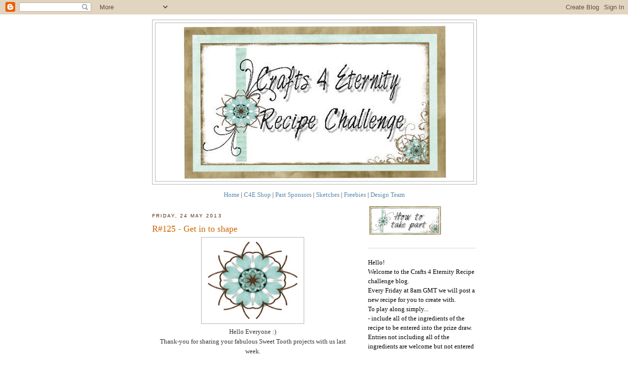

--- FILE ---
content_type: text/html; charset=UTF-8
request_url: https://crafts4eternity.blogspot.com/2013/05/r125-get-in-to-shape.html?showComment=1369556191228
body_size: 17145
content:
<!DOCTYPE html>
<html dir='ltr' xmlns='http://www.w3.org/1999/xhtml' xmlns:b='http://www.google.com/2005/gml/b' xmlns:data='http://www.google.com/2005/gml/data' xmlns:expr='http://www.google.com/2005/gml/expr'>
<head>
<link href='https://www.blogger.com/static/v1/widgets/2944754296-widget_css_bundle.css' rel='stylesheet' type='text/css'/>
<meta content='text/html; charset=UTF-8' http-equiv='Content-Type'/>
<meta content='blogger' name='generator'/>
<link href='https://crafts4eternity.blogspot.com/favicon.ico' rel='icon' type='image/x-icon'/>
<link href='http://crafts4eternity.blogspot.com/2013/05/r125-get-in-to-shape.html' rel='canonical'/>
<link rel="alternate" type="application/atom+xml" title="crafts 4 eternity - Atom" href="https://crafts4eternity.blogspot.com/feeds/posts/default" />
<link rel="alternate" type="application/rss+xml" title="crafts 4 eternity - RSS" href="https://crafts4eternity.blogspot.com/feeds/posts/default?alt=rss" />
<link rel="service.post" type="application/atom+xml" title="crafts 4 eternity - Atom" href="https://www.blogger.com/feeds/3299507276178071949/posts/default" />

<link rel="alternate" type="application/atom+xml" title="crafts 4 eternity - Atom" href="https://crafts4eternity.blogspot.com/feeds/2335283661343470391/comments/default" />
<!--Can't find substitution for tag [blog.ieCssRetrofitLinks]-->
<link href='https://blogger.googleusercontent.com/img/b/R29vZ2xl/AVvXsEg-ARogQR3XIhPG3lo74sF9yV75D1eJUvE3Im77E5ugSTG2HFTxioZ_IaqwRSd8GzxxPhDbimyuMFllxoVhUui6yH-fEI359c1LUJ5YgQvNi3jdwd9CVCM9tSBwpGZv3xGo38Yppu-Mabov/s200/flr2.jpg' rel='image_src'/>
<meta content='http://crafts4eternity.blogspot.com/2013/05/r125-get-in-to-shape.html' property='og:url'/>
<meta content='R#125 - Get in to shape' property='og:title'/>
<meta content='    Hello Everyone :)   Thank-you for sharing your fabulous Sweet Tooth projects with us last week.   We heard yesterday that DT member Mari...' property='og:description'/>
<meta content='https://blogger.googleusercontent.com/img/b/R29vZ2xl/AVvXsEg-ARogQR3XIhPG3lo74sF9yV75D1eJUvE3Im77E5ugSTG2HFTxioZ_IaqwRSd8GzxxPhDbimyuMFllxoVhUui6yH-fEI359c1LUJ5YgQvNi3jdwd9CVCM9tSBwpGZv3xGo38Yppu-Mabov/w1200-h630-p-k-no-nu/flr2.jpg' property='og:image'/>
<title>crafts 4 eternity: R#125 - Get in to shape</title>
<style id='page-skin-1' type='text/css'><!--
/*
-----------------------------------------------
Blogger Template Style
Name:     Minima
Date:     26 Feb 2004
Updated by: Blogger Team
----------------------------------------------- */
/* Use this with templates/template-twocol.html */
body {
background:#ffffff;
margin:0;
color:#333333;
font:x-small Georgia Serif;
font-size/* */:/**/small;
font-size: /**/small;
text-align: center;
}
a:link {
color:#5588aa;
text-decoration:none;
}
a:visited {
color:#999999;
text-decoration:none;
}
a:hover {
color:#cc6600;
text-decoration:underline;
}
a img {
border-width:0;
}
/* Header
-----------------------------------------------
*/
#header-wrapper {
width:660px;
margin:0 auto 10px;
border:1px solid #b3b3b3;
}
#header-inner {
background-position: center;
margin-left: auto;
margin-right: auto;
}
#header {
margin: 5px;
border: 1px solid #b3b3b3;
text-align: center;
color:#666666;
}
#header h1 {
margin:5px 5px 0;
padding:15px 20px .25em;
line-height:1.2em;
text-transform:uppercase;
letter-spacing:.2em;
font: normal normal 200% Georgia, Serif;
}
#header a {
color:#666666;
text-decoration:none;
}
#header a:hover {
color:#666666;
}
#header .description {
margin:0 5px 5px;
padding:0 20px 15px;
max-width:700px;
text-transform:uppercase;
letter-spacing:.2em;
line-height: 1.4em;
font: normal normal 78% 'Trebuchet MS', Trebuchet, Arial, Verdana, Sans-serif;
color: #999999;
}
#header img {
margin-left: auto;
margin-right: auto;
}
/* Outer-Wrapper
----------------------------------------------- */
#outer-wrapper {
width: 660px;
margin:0 auto;
padding:10px;
text-align:left;
font: normal normal 100% Georgia, Times, serif;
}
#main-wrapper {
width: 410px;
float: left;
word-wrap: break-word; /* fix for long text breaking sidebar float in IE */
overflow: hidden;     /* fix for long non-text content breaking IE sidebar float */
}
#sidebar-wrapper {
width: 220px;
float: right;
word-wrap: break-word; /* fix for long text breaking sidebar float in IE */
overflow: hidden;      /* fix for long non-text content breaking IE sidebar float */
}
/* Headings
----------------------------------------------- */
h2 {
margin:1.5em 0 .75em;
font:normal normal 78% 'Trebuchet MS',Trebuchet,Arial,Verdana,Sans-serif;
line-height: 1.4em;
text-transform:uppercase;
letter-spacing:.2em;
color:#4c2600;
}
/* Posts
-----------------------------------------------
*/
h2.date-header {
margin:1.5em 0 .5em;
}
.post {
margin:.5em 0 1.5em;
border-bottom:1px dotted #b3b3b3;
padding-bottom:1.5em;
}
.post h3 {
margin:.25em 0 0;
padding:0 0 4px;
font-size:140%;
font-weight:normal;
line-height:1.4em;
color:#cc6600;
}
.post h3 a, .post h3 a:visited, .post h3 strong {
display:block;
text-decoration:none;
color:#cc6600;
font-weight:normal;
}
.post h3 strong, .post h3 a:hover {
color:#333333;
}
.post-body {
margin:0 0 .75em;
line-height:1.6em;
}
.post-body blockquote {
line-height:1.3em;
}
.post-footer {
margin: .75em 0;
color:#4c2600;
text-transform:uppercase;
letter-spacing:.1em;
font: normal normal 78% 'Trebuchet MS', Trebuchet, Arial, Verdana, Sans-serif;
line-height: 1.4em;
}
.comment-link {
margin-left:.6em;
}
.post img, table.tr-caption-container {
padding:4px;
border:1px solid #b3b3b3;
}
.tr-caption-container img {
border: none;
padding: 0;
}
.post blockquote {
margin:1em 20px;
}
.post blockquote p {
margin:.75em 0;
}
/* Comments
----------------------------------------------- */
#comments h4 {
margin:1em 0;
font-weight: bold;
line-height: 1.4em;
text-transform:uppercase;
letter-spacing:.2em;
color: #4c2600;
}
#comments-block {
margin:1em 0 1.5em;
line-height:1.6em;
}
#comments-block .comment-author {
margin:.5em 0;
}
#comments-block .comment-body {
margin:.25em 0 0;
}
#comments-block .comment-footer {
margin:-.25em 0 2em;
line-height: 1.4em;
text-transform:uppercase;
letter-spacing:.1em;
}
#comments-block .comment-body p {
margin:0 0 .75em;
}
.deleted-comment {
font-style:italic;
color:gray;
}
#blog-pager-newer-link {
float: left;
}
#blog-pager-older-link {
float: right;
}
#blog-pager {
text-align: center;
}
.feed-links {
clear: both;
line-height: 2.5em;
}
/* Sidebar Content
----------------------------------------------- */
.sidebar {
color: #000000;
line-height: 1.5em;
}
.sidebar ul {
list-style:none;
margin:0 0 0;
padding:0 0 0;
}
.sidebar li {
margin:0;
padding-top:0;
padding-right:0;
padding-bottom:.25em;
padding-left:15px;
text-indent:-15px;
line-height:1.5em;
}
.sidebar .widget, .main .widget {
border-bottom:1px dotted #b3b3b3;
margin:0 0 1.5em;
padding:0 0 1.5em;
}
.main .Blog {
border-bottom-width: 0;
}
/* Profile
----------------------------------------------- */
.profile-img {
float: left;
margin-top: 0;
margin-right: 5px;
margin-bottom: 5px;
margin-left: 0;
padding: 4px;
border: 1px solid #b3b3b3;
}
.profile-data {
margin:0;
text-transform:uppercase;
letter-spacing:.1em;
font: normal normal 78% 'Trebuchet MS', Trebuchet, Arial, Verdana, Sans-serif;
color: #4c2600;
font-weight: bold;
line-height: 1.6em;
}
.profile-datablock {
margin:.5em 0 .5em;
}
.profile-textblock {
margin: 0.5em 0;
line-height: 1.6em;
}
.profile-link {
font: normal normal 78% 'Trebuchet MS', Trebuchet, Arial, Verdana, Sans-serif;
text-transform: uppercase;
letter-spacing: .1em;
}
/* Footer
----------------------------------------------- */
#footer {
width:660px;
clear:both;
margin:0 auto;
padding-top:15px;
line-height: 1.6em;
text-transform:uppercase;
letter-spacing:.1em;
text-align: center;
}

--></style>
<link href='https://www.blogger.com/dyn-css/authorization.css?targetBlogID=3299507276178071949&amp;zx=caed7892-9e4a-472f-9613-73ee67e5027b' media='none' onload='if(media!=&#39;all&#39;)media=&#39;all&#39;' rel='stylesheet'/><noscript><link href='https://www.blogger.com/dyn-css/authorization.css?targetBlogID=3299507276178071949&amp;zx=caed7892-9e4a-472f-9613-73ee67e5027b' rel='stylesheet'/></noscript>
<meta name='google-adsense-platform-account' content='ca-host-pub-1556223355139109'/>
<meta name='google-adsense-platform-domain' content='blogspot.com'/>

</head>
<body>
<div class='navbar section' id='navbar'><div class='widget Navbar' data-version='1' id='Navbar1'><script type="text/javascript">
    function setAttributeOnload(object, attribute, val) {
      if(window.addEventListener) {
        window.addEventListener('load',
          function(){ object[attribute] = val; }, false);
      } else {
        window.attachEvent('onload', function(){ object[attribute] = val; });
      }
    }
  </script>
<div id="navbar-iframe-container"></div>
<script type="text/javascript" src="https://apis.google.com/js/platform.js"></script>
<script type="text/javascript">
      gapi.load("gapi.iframes:gapi.iframes.style.bubble", function() {
        if (gapi.iframes && gapi.iframes.getContext) {
          gapi.iframes.getContext().openChild({
              url: 'https://www.blogger.com/navbar/3299507276178071949?po\x3d2335283661343470391\x26origin\x3dhttps://crafts4eternity.blogspot.com',
              where: document.getElementById("navbar-iframe-container"),
              id: "navbar-iframe"
          });
        }
      });
    </script><script type="text/javascript">
(function() {
var script = document.createElement('script');
script.type = 'text/javascript';
script.src = '//pagead2.googlesyndication.com/pagead/js/google_top_exp.js';
var head = document.getElementsByTagName('head')[0];
if (head) {
head.appendChild(script);
}})();
</script>
</div></div>
<div id='outer-wrapper'><div id='wrap2'>
<!-- skip links for text browsers -->
<span id='skiplinks' style='display:none;'>
<a href='#main'>skip to main </a> |
      <a href='#sidebar'>skip to sidebar</a>
</span>
<div id='header-wrapper'>
<div class='header section' id='header'><div class='widget Header' data-version='1' id='Header1'>
<div id='header-inner'>
<a href='https://crafts4eternity.blogspot.com/' style='display: block'>
<img alt='crafts 4 eternity' height='322px; ' id='Header1_headerimg' src='https://blogger.googleusercontent.com/img/b/R29vZ2xl/AVvXsEjM4vjcGHI6nWzHXCohwiNfJWoQBTqlMaznU9d7zoxb4qVaHwAtPrxtJ6s2dnjrP0YVjsjkal-z3FxgADlXckeF58nC7cMfLEtF7NxubeGxq5y6KFSYB_4_bMY2lZrG_pD-tK1eVZEUDNl-/s660/recipe_blog_header.jpg' style='display: block' width='546px; '/>
</a>
</div>
</div></div>
</div>
<div id='content-wrapper'>
<div id='crosscol-wrapper' style='text-align:center'>
<div class='crosscol section' id='crosscol'><div class='widget HTML' data-version='1' id='HTML9'>
<div class='widget-content'>
<center><p class="navigation-bar"><a href="http://crafts4eternity.blogspot.co.uk">Home</a> | <a href="http://www.crafts4eternity.co.uk">C4E Shop</a> | <a href="http://crafts4eternity.blogspot.co.uk/p/past-sponsors.html">Past Sponsors</a> | <a href="http://www.crafts4eternity.co.uk/sketch_books">Sketches</a> | <a href="http://crafts4eternity.blogspot.co.uk/p/freebies.html">Freebies</a> | <a href="http://crafts4eternity.blogspot.co.uk/p/past-dt.html">Design Team</a></p></center>
</div>
<div class='clear'></div>
</div><div class='widget HTML' data-version='1' id='HTML4'>
<div class='widget-content'>
<script type="text/javascript" src="//assets.pinterest.com/js/pinit.js"
    data-pin-hover="true"
></script>
</div>
<div class='clear'></div>
</div></div>
</div>
<div id='main-wrapper'>
<div class='main section' id='main'><div class='widget Blog' data-version='1' id='Blog1'>
<div class='blog-posts hfeed'>

          <div class="date-outer">
        
<h2 class='date-header'><span>Friday, 24 May 2013</span></h2>

          <div class="date-posts">
        
<div class='post-outer'>
<div class='post hentry uncustomized-post-template' itemprop='blogPost' itemscope='itemscope' itemtype='http://schema.org/BlogPosting'>
<meta content='https://blogger.googleusercontent.com/img/b/R29vZ2xl/AVvXsEg-ARogQR3XIhPG3lo74sF9yV75D1eJUvE3Im77E5ugSTG2HFTxioZ_IaqwRSd8GzxxPhDbimyuMFllxoVhUui6yH-fEI359c1LUJ5YgQvNi3jdwd9CVCM9tSBwpGZv3xGo38Yppu-Mabov/s200/flr2.jpg' itemprop='image_url'/>
<meta content='3299507276178071949' itemprop='blogId'/>
<meta content='2335283661343470391' itemprop='postId'/>
<a name='2335283661343470391'></a>
<h3 class='post-title entry-title' itemprop='name'>
R#125 - Get in to shape
</h3>
<div class='post-header'>
<div class='post-header-line-1'></div>
</div>
<div class='post-body entry-content' id='post-body-2335283661343470391' itemprop='description articleBody'>
<div dir="ltr" style="text-align: left;" trbidi="on">
<div class="separator" style="clear: both; text-align: center;">
<a href="https://blogger.googleusercontent.com/img/b/R29vZ2xl/AVvXsEg-ARogQR3XIhPG3lo74sF9yV75D1eJUvE3Im77E5ugSTG2HFTxioZ_IaqwRSd8GzxxPhDbimyuMFllxoVhUui6yH-fEI359c1LUJ5YgQvNi3jdwd9CVCM9tSBwpGZv3xGo38Yppu-Mabov/s1600/flr2.jpg" imageanchor="1" style="margin-left: 1em; margin-right: 1em;"><img border="0" height="167" src="https://blogger.googleusercontent.com/img/b/R29vZ2xl/AVvXsEg-ARogQR3XIhPG3lo74sF9yV75D1eJUvE3Im77E5ugSTG2HFTxioZ_IaqwRSd8GzxxPhDbimyuMFllxoVhUui6yH-fEI359c1LUJ5YgQvNi3jdwd9CVCM9tSBwpGZv3xGo38Yppu-Mabov/s200/flr2.jpg" width="200" /></a></div>
<div style="text-align: center;">
Hello Everyone :)</div>
<div style="text-align: center;">
Thank-you for sharing your fabulous Sweet Tooth projects with us last week.<br />
<br />
We heard yesterday that DT member Mari and her family had been hit by the tornado in Moore, Oklahoma earlier this week.<br />
Thankfully Mari and her family are safe.<br />
We would like to send everyone in the community of Moore our thoughts and prayers.</div>
<br />
<br />
<div class="separator" style="clear: both; text-align: center;">
<a href="https://blogger.googleusercontent.com/img/b/R29vZ2xl/AVvXsEhbkUaRJCKgnr9DZ0XEAeGoXUIANewkqVIdPwMaDPtcyQjleZwpH5m9UlyifDTykyvXW5GPkhb4bcCUxOs8WfiX-hjN3kQoAhuiAVfaMhl6KgZ-_hvq3_PDz1EOhdEBJp7Rv5Q24KFaXsNT/s1600/C4E_top3.jpg" imageanchor="1" style="margin-left: 1em; margin-right: 1em;"><img border="0" src="https://blogger.googleusercontent.com/img/b/R29vZ2xl/AVvXsEhbkUaRJCKgnr9DZ0XEAeGoXUIANewkqVIdPwMaDPtcyQjleZwpH5m9UlyifDTykyvXW5GPkhb4bcCUxOs8WfiX-hjN3kQoAhuiAVfaMhl6KgZ-_hvq3_PDz1EOhdEBJp7Rv5Q24KFaXsNT/s1600/C4E_top3.jpg" /></a></div>
<div style="text-align: center;">
<span style="font-size: x-large;"><b><u style="color: #134f5c;">R#124<span style="font-size: x-large;"> </span>TOP 3 WINNERS&nbsp; </u></b></span></div>
<div style="text-align: center;">
<br /></div>
<div style="text-align: center;">
Congratulations to the following 3 entries who made the Top 3 this week!</div>
<div style="text-align: center;">
Please grab the badge above for your blogs.<br />
In numerical order. </div>
<div style="text-align: center;">
</div>
<div style="text-align: center;">
<br />
<div style="color: #45818e;">
<span style="font-size: large;"><b>1. #9 ~ JO HAM</b></span></div>
</div>
<div style="color: #45818e; text-align: center;">
<span style="font-size: large;"><b>2. #12 ~ CG</b></span></div>
<div style="color: #45818e; text-align: center;">
<span style="font-size: large;"><b>3. #26 ~ SAMANTHA :o)</b></span></div>
<div style="text-align: center;">
<br /></div>
<div style="text-align: center;">
<br /></div>
<div class="separator" style="clear: both; text-align: center;">
<a href="https://blogger.googleusercontent.com/img/b/R29vZ2xl/AVvXsEhfedhkvLRMK8wzMKe9opQSVlTR23ol4z1M3DfE6iP_6nuMAYO0UxZynf5ggpfo5oFn5lYFbvJQUtf_jA7sAFm1cLwARmMQeQzWoG9KQJbFqrhpy-mHpUILuQqR8fbh-uVCkDj5pXhjRwJg/s1600/c4e-recipe-winner-150.jpg" imageanchor="1" style="margin-left: 1em; margin-right: 1em;"><img border="0" src="https://blogger.googleusercontent.com/img/b/R29vZ2xl/AVvXsEhfedhkvLRMK8wzMKe9opQSVlTR23ol4z1M3DfE6iP_6nuMAYO0UxZynf5ggpfo5oFn5lYFbvJQUtf_jA7sAFm1cLwARmMQeQzWoG9KQJbFqrhpy-mHpUILuQqR8fbh-uVCkDj5pXhjRwJg/s1600/c4e-recipe-winner-150.jpg" /></a></div>
<div style="color: #134f5c; text-align: center;">
<span style="font-size: x-large;"><b><u>RECIPE #124<span style="font-size: x-large;"> </span>WINNER</u></b></span></div>
<div style="text-align: center;">
chosen randomly<br />
<br />
<span style="font-size: x-large;"><b><span style="color: #45818e;">#10 ~ GRANDMA BONNIE</span></b></span><br />
<br />
Congratulations! Please contact Michele at crafts4eternity@aol.co.uk to claim your prize.</div>
<div style="text-align: center;">
<br /></div>
<div style="color: #134f5c; text-align: center;">
<span style="font-size: x-large;"><b><u>RECIPE #125 PRIZE</u></b></span></div>
<div style="text-align: center;">
<br />
<img border="0" height="247" src="https://blogger.googleusercontent.com/img/b/R29vZ2xl/AVvXsEgwbb_9IJJNf9-ycbyuQVWHy7B9uCUp0qelglSnPYKwvKmrcyNrtShUAvu4wZ0fprG_6cGHPWAdjkL5YsTrXq-yeGrhZBLY4TUmOV8PozJEdwFPST22d2Z_D6P_bb5D3oMsCr-fvYFeMVo/s320/SSD+banner.png" width="320" /></div>
<div style="text-align: center;">
<br />
This weeks prize is kindly donated by Sassy Studio Designs.<br />
One randomly selected winner will receive a choice of 4 images from their fabulous collection!</div>
<div style="text-align: center;">
<br /></div>
<div style="color: #134f5c; text-align: center;">
<span style="font-size: x-large;"><b><u>RECIPE #125</u></b></span></div>
<div style="text-align: center;">
<br /></div>
<div style="text-align: center;">
<span style="font-size: x-large;"><span style="color: #45818e;"><b>GET INTO SHAPE</b></span></span><br />
<br /></div>
<div style="text-align: center;">
This week we would like you to share projects with a different shape, no squares!!</div>
<div style="text-align: center;">
<br /></div>
<div style="text-align: center;">
<br /></div>
<div style="text-align: center;">
<br /></div>
<div style="text-align: center;">
<div style="color: #134f5c;">
<span style="font-size: x-large;"><b><u>DT GALLERY</u></b></span></div>
<div style="color: #134f5c;">
<br /></div>
<div style="color: #134f5c;">
<b><u><span style="font-size: large;"><a href="http://www.scrapbookdeguylaine.blogspot.com/" target="_blank">Guylaine</a></span></u></b></div>
<div class="separator" style="clear: both; color: #134f5c; text-align: center;">
<a href="http://i865.photobucket.com/albums/ab213/dtgs/Craft%204%20Eternity/DSC_0723copie.jpg" imageanchor="1" style="margin-left: 1em; margin-right: 1em;"><img border="0" height="400" lua="true" src="https://lh3.googleusercontent.com/blogger_img_proxy/AEn0k_udeE2xR3elVaYjHKBf-m_Jg6aLNs7p70A76ak8hr-OOU80C40ZSaRQdsUfFeF4a6DmFU6Xk4EPp-cnvGxdykVlUE9HwBNaK8y0vbmoyKvz_dqwEXzf1YPHao9fBpYRrvdci_UNt3hm5LoeCR9tELyrCk_IrwjD=s0-d" width="336"></a></div>
<div class="separator" style="clear: both; color: #134f5c; text-align: center;">
<br /></div>
<div class="separator" style="clear: both; text-align: center;">
<span style="color: purple; font-family: Arial, Helvetica, sans-serif; font-size: x-large;"><a href="http://olivkina.blogspot.ru/">Olga</a></span></div>
<div class="separator" style="clear: both; text-align: center;">
<a href="https://blogger.googleusercontent.com/img/b/R29vZ2xl/AVvXsEhM4B2-Qe3pUEcIjdCmVBZJUvEvdAuHu_2UbLVDPejdgnOjlVjTIzpvNbLL2bEoVN8AgWxhqeYTOk3m2R-ukaOyxBjdbGoN0ne30o_nvwISjkOW7xW7Bxd_I0upRnWyxj8TyXG3j83QYjNj/s1600/DSC08697.JPG" imageanchor="1" style="margin-left: 1em; margin-right: 1em;"><img border="0" height="400" src="https://blogger.googleusercontent.com/img/b/R29vZ2xl/AVvXsEhM4B2-Qe3pUEcIjdCmVBZJUvEvdAuHu_2UbLVDPejdgnOjlVjTIzpvNbLL2bEoVN8AgWxhqeYTOk3m2R-ukaOyxBjdbGoN0ne30o_nvwISjkOW7xW7Bxd_I0upRnWyxj8TyXG3j83QYjNj/s400/DSC08697.JPG" width="293" /></a></div>
<div class="separator" style="clear: both; text-align: center;">
<br /></div>
<div class="separator" style="clear: both; text-align: center;">
<br /></div>
<div class="separator" style="clear: both; text-align: center;">
<b><span style="font-size: large;"><a href="http://thelilacdiary.blogspot.co.uk/">Michele</a></span></b></div>
<div class="separator" style="clear: both; text-align: center;">
<br /></div>
<div class="separator" style="clear: both; text-align: center;">
<a href="https://blogger.googleusercontent.com/img/b/R29vZ2xl/AVvXsEhmzh9j5iwqt29ObLtmEB3gXvI9ZHj32YBTkGNWJuM9lCsizWMu_Rzbkizj5Ch4I8jawUWGVpLrgh6H5QOKwYKpkvVslbjWc9TWEGEBcdGw7OcNuQlg3qZQG10RlysNkDfJ8SttY7LXoWjA/s1600/100_7591.JPG" imageanchor="1" style="margin-left: 1em; margin-right: 1em;"><img border="0" height="390" src="https://blogger.googleusercontent.com/img/b/R29vZ2xl/AVvXsEhmzh9j5iwqt29ObLtmEB3gXvI9ZHj32YBTkGNWJuM9lCsizWMu_Rzbkizj5Ch4I8jawUWGVpLrgh6H5QOKwYKpkvVslbjWc9TWEGEBcdGw7OcNuQlg3qZQG10RlysNkDfJ8SttY7LXoWjA/s400/100_7591.JPG" width="400" /></a></div>
<div class="separator" style="clear: both; text-align: center;">
<br /></div>
<div class="separator" style="clear: both; text-align: center;">
<br /></div>
<div class="separator" style="clear: both; text-align: center;">
<br /></div>
<div class="separator" style="clear: both; text-align: center;">
<br /></div>
<div class="separator" style="clear: both; text-align: center;">
<br /></div>
<div class="separator" style="clear: both; text-align: center;">
<br /></div>
<div class="separator" style="clear: both; text-align: center;">
<br /></div>
<div class="separator" style="clear: both; text-align: center;">
<br /></div>
<div class="separator" style="clear: both; text-align: center;">
<br /></div>
</div>
<!-- start InLinkz script -->
<script src="//www.inlinkz.com/cs.php?id=276928" type="text/javascript"></script>
<!-- end InLinkz script -->
</div>
<div style='clear: both;'></div>
</div>
<div class='post-footer'>
<div class='post-footer-line post-footer-line-1'>
<span class='post-author vcard'>
Posted by
<span class='fn' itemprop='author' itemscope='itemscope' itemtype='http://schema.org/Person'>
<meta content='https://www.blogger.com/profile/14062230630551177160' itemprop='url'/>
<a class='g-profile' href='https://www.blogger.com/profile/14062230630551177160' rel='author' title='author profile'>
<span itemprop='name'>michele</span>
</a>
</span>
</span>
<span class='post-timestamp'>
at
<meta content='http://crafts4eternity.blogspot.com/2013/05/r125-get-in-to-shape.html' itemprop='url'/>
<a class='timestamp-link' href='https://crafts4eternity.blogspot.com/2013/05/r125-get-in-to-shape.html' rel='bookmark' title='permanent link'><abbr class='published' itemprop='datePublished' title='2013-05-24T08:00:00+01:00'>08:00</abbr></a>
</span>
<span class='post-comment-link'>
</span>
<span class='post-icons'>
<span class='item-control blog-admin pid-736390012'>
<a href='https://www.blogger.com/post-edit.g?blogID=3299507276178071949&postID=2335283661343470391&from=pencil' title='Edit Post'>
<img alt='' class='icon-action' height='18' src='https://resources.blogblog.com/img/icon18_edit_allbkg.gif' width='18'/>
</a>
</span>
</span>
<div class='post-share-buttons goog-inline-block'>
</div>
</div>
<div class='post-footer-line post-footer-line-2'>
<span class='post-labels'>
</span>
</div>
<div class='post-footer-line post-footer-line-3'>
<span class='post-location'>
</span>
</div>
</div>
</div>
<div class='comments' id='comments'>
<a name='comments'></a>
<h4>6 comments:</h4>
<div id='Blog1_comments-block-wrapper'>
<dl class='avatar-comment-indent' id='comments-block'>
<dt class='comment-author ' id='c2658223767574466872'>
<a name='c2658223767574466872'></a>
<div class="avatar-image-container avatar-stock"><span dir="ltr"><a href="https://www.blogger.com/profile/18079187164498195827" target="" rel="nofollow" onclick="" class="avatar-hovercard" id="av-2658223767574466872-18079187164498195827"><img src="//www.blogger.com/img/blogger_logo_round_35.png" width="35" height="35" alt="" title="Unknown">

</a></span></div>
<a href='https://www.blogger.com/profile/18079187164498195827' rel='nofollow'>Unknown</a>
said...
</dt>
<dd class='comment-body' id='Blog1_cmt-2658223767574466872'>
<p>
Great shaped cards from the DT, awesome challenge.x
</p>
</dd>
<dd class='comment-footer'>
<span class='comment-timestamp'>
<a href='https://crafts4eternity.blogspot.com/2013/05/r125-get-in-to-shape.html?showComment=1369383879233#c2658223767574466872' title='comment permalink'>
24 May, 2013
</a>
<span class='item-control blog-admin pid-247248689'>
<a class='comment-delete' href='https://www.blogger.com/comment/delete/3299507276178071949/2658223767574466872' title='Delete Comment'>
<img src='https://resources.blogblog.com/img/icon_delete13.gif'/>
</a>
</span>
</span>
</dd>
<dt class='comment-author ' id='c5742736756893116176'>
<a name='c5742736756893116176'></a>
<div class="avatar-image-container vcard"><span dir="ltr"><a href="https://www.blogger.com/profile/14562667218470442723" target="" rel="nofollow" onclick="" class="avatar-hovercard" id="av-5742736756893116176-14562667218470442723"><img src="https://resources.blogblog.com/img/blank.gif" width="35" height="35" class="delayLoad" style="display: none;" longdesc="//blogger.googleusercontent.com/img/b/R29vZ2xl/AVvXsEhQi2FZh2v5yrO9GLEUseQDraZH2CvV6xmT8A4ZMK7oIy6q1Nwjx3ylx8BNusWlKBWTA749adk3vnGreG2OyT8CauDFhr_sHl2W9_OdZ73gAcs-nR8ZZpgN3N1KhH82M38/s45-c/MeCrafting.jpg" alt="" title="CG">

<noscript><img src="//blogger.googleusercontent.com/img/b/R29vZ2xl/AVvXsEhQi2FZh2v5yrO9GLEUseQDraZH2CvV6xmT8A4ZMK7oIy6q1Nwjx3ylx8BNusWlKBWTA749adk3vnGreG2OyT8CauDFhr_sHl2W9_OdZ73gAcs-nR8ZZpgN3N1KhH82M38/s45-c/MeCrafting.jpg" width="35" height="35" class="photo" alt=""></noscript></a></span></div>
<a href='https://www.blogger.com/profile/14562667218470442723' rel='nofollow'>CG</a>
said...
</dt>
<dd class='comment-body' id='Blog1_cmt-5742736756893116176'>
<p>
Wow, thank you for choosing my card as one of last week&#39;s top 3! Thank you! And thanks for another great challenge &amp; gorgeous DT inspiration. Best, CG
</p>
</dd>
<dd class='comment-footer'>
<span class='comment-timestamp'>
<a href='https://crafts4eternity.blogspot.com/2013/05/r125-get-in-to-shape.html?showComment=1369401246057#c5742736756893116176' title='comment permalink'>
24 May, 2013
</a>
<span class='item-control blog-admin pid-525501806'>
<a class='comment-delete' href='https://www.blogger.com/comment/delete/3299507276178071949/5742736756893116176' title='Delete Comment'>
<img src='https://resources.blogblog.com/img/icon_delete13.gif'/>
</a>
</span>
</span>
</dd>
<dt class='comment-author ' id='c2130595137470322187'>
<a name='c2130595137470322187'></a>
<div class="avatar-image-container vcard"><span dir="ltr"><a href="https://www.blogger.com/profile/11685688197318772334" target="" rel="nofollow" onclick="" class="avatar-hovercard" id="av-2130595137470322187-11685688197318772334"><img src="https://resources.blogblog.com/img/blank.gif" width="35" height="35" class="delayLoad" style="display: none;" longdesc="//blogger.googleusercontent.com/img/b/R29vZ2xl/AVvXsEgDJnd4eSuuEQpRgidotm2bXHDUcrRYJPhsTfhy_G4sLuZcjd8hra3TqCRcvVlaCzFo1u4vZ4upZ0NDoMKBPpE5vu_SPseaavB1WiSWD2dqcjt3nz9dGH4-B6zTIqOnEw/s45-c/We+Are+3+Logo.jpg" alt="" title="We Are 3">

<noscript><img src="//blogger.googleusercontent.com/img/b/R29vZ2xl/AVvXsEgDJnd4eSuuEQpRgidotm2bXHDUcrRYJPhsTfhy_G4sLuZcjd8hra3TqCRcvVlaCzFo1u4vZ4upZ0NDoMKBPpE5vu_SPseaavB1WiSWD2dqcjt3nz9dGH4-B6zTIqOnEw/s45-c/We+Are+3+Logo.jpg" width="35" height="35" class="photo" alt=""></noscript></a></span></div>
<a href='https://www.blogger.com/profile/11685688197318772334' rel='nofollow'>We Are 3</a>
said...
</dt>
<dd class='comment-body' id='Blog1_cmt-2130595137470322187'>
<p>
Aw, thank you for the win for challenge #124 and to the top 3...lucky girls!
</p>
</dd>
<dd class='comment-footer'>
<span class='comment-timestamp'>
<a href='https://crafts4eternity.blogspot.com/2013/05/r125-get-in-to-shape.html?showComment=1369484492915#c2130595137470322187' title='comment permalink'>
25 May, 2013
</a>
<span class='item-control blog-admin pid-1291142980'>
<a class='comment-delete' href='https://www.blogger.com/comment/delete/3299507276178071949/2130595137470322187' title='Delete Comment'>
<img src='https://resources.blogblog.com/img/icon_delete13.gif'/>
</a>
</span>
</span>
</dd>
<dt class='comment-author ' id='c3980474612909097757'>
<a name='c3980474612909097757'></a>
<div class="avatar-image-container avatar-stock"><span dir="ltr"><a href="https://www.blogger.com/profile/12976708558335814605" target="" rel="nofollow" onclick="" class="avatar-hovercard" id="av-3980474612909097757-12976708558335814605"><img src="//www.blogger.com/img/blogger_logo_round_35.png" width="35" height="35" alt="" title="Grandma Bonnie">

</a></span></div>
<a href='https://www.blogger.com/profile/12976708558335814605' rel='nofollow'>Grandma Bonnie</a>
said...
</dt>
<dd class='comment-body' id='Blog1_cmt-3980474612909097757'>
<p>
opps, i was signed in from another google account when i commented on the #124 win..thanks again, and congrats to the top 3
</p>
</dd>
<dd class='comment-footer'>
<span class='comment-timestamp'>
<a href='https://crafts4eternity.blogspot.com/2013/05/r125-get-in-to-shape.html?showComment=1369484616120#c3980474612909097757' title='comment permalink'>
25 May, 2013
</a>
<span class='item-control blog-admin pid-873146940'>
<a class='comment-delete' href='https://www.blogger.com/comment/delete/3299507276178071949/3980474612909097757' title='Delete Comment'>
<img src='https://resources.blogblog.com/img/icon_delete13.gif'/>
</a>
</span>
</span>
</dd>
<dt class='comment-author ' id='c5232594200085828674'>
<a name='c5232594200085828674'></a>
<div class="avatar-image-container avatar-stock"><span dir="ltr"><img src="//resources.blogblog.com/img/blank.gif" width="35" height="35" alt="" title="Anonymous">

</span></div>
Anonymous
said...
</dt>
<dd class='comment-body' id='Blog1_cmt-5232594200085828674'>
<p>
Thanks for choosing me as one of your Top 3 this week! have a great weekend hugs me xx
</p>
</dd>
<dd class='comment-footer'>
<span class='comment-timestamp'>
<a href='https://crafts4eternity.blogspot.com/2013/05/r125-get-in-to-shape.html?showComment=1369516105444#c5232594200085828674' title='comment permalink'>
25 May, 2013
</a>
<span class='item-control blog-admin pid-1178498911'>
<a class='comment-delete' href='https://www.blogger.com/comment/delete/3299507276178071949/5232594200085828674' title='Delete Comment'>
<img src='https://resources.blogblog.com/img/icon_delete13.gif'/>
</a>
</span>
</span>
</dd>
<dt class='comment-author ' id='c1503716945449059938'>
<a name='c1503716945449059938'></a>
<div class="avatar-image-container vcard"><span dir="ltr"><a href="https://www.blogger.com/profile/01480718882816612620" target="" rel="nofollow" onclick="" class="avatar-hovercard" id="av-1503716945449059938-01480718882816612620"><img src="https://resources.blogblog.com/img/blank.gif" width="35" height="35" class="delayLoad" style="display: none;" longdesc="//2.bp.blogspot.com/_ZyhnDpxnMuw/S9spK8GJriI/AAAAAAAAANk/Umd2uOw9480/S45-s35/Me%2Band%2BTony.JPG" alt="" title="ladyjanet_56">

<noscript><img src="//2.bp.blogspot.com/_ZyhnDpxnMuw/S9spK8GJriI/AAAAAAAAANk/Umd2uOw9480/S45-s35/Me%2Band%2BTony.JPG" width="35" height="35" class="photo" alt=""></noscript></a></span></div>
<a href='https://www.blogger.com/profile/01480718882816612620' rel='nofollow'>ladyjanet_56</a>
said...
</dt>
<dd class='comment-body' id='Blog1_cmt-1503716945449059938'>
<p>
Lovely DT work &amp; inspiration, Janet T
</p>
</dd>
<dd class='comment-footer'>
<span class='comment-timestamp'>
<a href='https://crafts4eternity.blogspot.com/2013/05/r125-get-in-to-shape.html?showComment=1369556191228#c1503716945449059938' title='comment permalink'>
26 May, 2013
</a>
<span class='item-control blog-admin pid-81580480'>
<a class='comment-delete' href='https://www.blogger.com/comment/delete/3299507276178071949/1503716945449059938' title='Delete Comment'>
<img src='https://resources.blogblog.com/img/icon_delete13.gif'/>
</a>
</span>
</span>
</dd>
</dl>
</div>
<p class='comment-footer'>
<a href='https://www.blogger.com/comment/fullpage/post/3299507276178071949/2335283661343470391' onclick='javascript:window.open(this.href, "bloggerPopup", "toolbar=0,location=0,statusbar=1,menubar=0,scrollbars=yes,width=640,height=500"); return false;'>Post a Comment</a>
</p>
</div>
</div>

        </div></div>
      
</div>
<div class='blog-pager' id='blog-pager'>
<span id='blog-pager-newer-link'>
<a class='blog-pager-newer-link' href='https://crafts4eternity.blogspot.com/2013/05/r126-same-letter.html' id='Blog1_blog-pager-newer-link' title='Newer Post'>Newer Post</a>
</span>
<span id='blog-pager-older-link'>
<a class='blog-pager-older-link' href='https://crafts4eternity.blogspot.com/2013/05/r124-sweet-tooth.html' id='Blog1_blog-pager-older-link' title='Older Post'>Older Post</a>
</span>
<a class='home-link' href='https://crafts4eternity.blogspot.com/'>Home</a>
</div>
<div class='clear'></div>
<div class='post-feeds'>
<div class='feed-links'>
Subscribe to:
<a class='feed-link' href='https://crafts4eternity.blogspot.com/feeds/2335283661343470391/comments/default' target='_blank' type='application/atom+xml'>Post Comments (Atom)</a>
</div>
</div>
</div></div>
</div>
<div id='sidebar-wrapper'>
<div class='sidebar section' id='sidebar'><div class='widget Image' data-version='1' id='Image15'>
<div class='widget-content'>
<img alt='' height='62' id='Image15_img' src='https://blogger.googleusercontent.com/img/b/R29vZ2xl/AVvXsEj_1ne6DBYB7W3LKvx2iquPu453g_xTTOM10TY908J41z2JOigMLt-sXum_lXrk_Ujis8rawNatqirU22fQPc-2ZkSagoqeT6xk7pAe681F9F3gGr5SEJJYNQYjOMHYlELsYRIvVCIDk5Om/s150/how2takepart.jpg' width='150'/>
<br/>
</div>
<div class='clear'></div>
</div><div class='widget Text' data-version='1' id='Text6'>
<div class='widget-content'>
Hello!<br/>Welcome to the Crafts 4 Eternity Recipe challenge blog.<br/>Every Friday at 8am GMT we will post a new recipe for you to create with.<br/>To play along simply...<br/>- include all of the ingredients of the recipe to be entered into the prize draw. Entries not including all of the ingredients are welcome but not entered into the draw.<br/>- you may enter up to 3 times with 3 different, new projects.<br/>- post your project on your blog with a link to our challenge.<br/>- leave us a link using the Inlinkz button.<br/>- if you do not have a blog you can email a picture of your project to crafts4eternity@aol.co.uk  This will be added to our Flickr gallery for everyone to view.<br/>-The challenge closes at MIDNIGHT GMT on Thursday.<br/>- Please consider removing word verification and having comment moderation only so that we can comment on your blog more easily, thank-you.<br/><br/>Thank-you<br/>The C4E Team<br/>
</div>
<div class='clear'></div>
</div><div class='widget Text' data-version='1' id='Text4'>
<div class='widget-content'>
<a href="http://www.flickr.com/photos/crafts4eternity/">Crafts 4 Eternity Flickr Gallery</a><br/>
</div>
<div class='clear'></div>
</div><div class='widget Image' data-version='1' id='Image2'>
<h2>Grab our tag!</h2>
<div class='widget-content'>
<a href='http://crafts4eternity.blogspot.com'>
<img alt='Grab our tag!' height='62' id='Image2_img' src='https://blogger.googleusercontent.com/img/b/R29vZ2xl/AVvXsEgxQg2UTezBy5-0B_mdmScTwmcnr9MzPwUmGO6GX5ycbrWjwehbODjZy9Y5Szo2sf4h_veY405RwrhK-6rt1Xv5eA0xA9gwNSG3wUwdlYwlof6thCEBRY0bm7QxzPxRbV93RX6O9OPdErOt/s150/blogtag2.jpg' width='150'/>
</a>
<br/>
</div>
<div class='clear'></div>
</div><div class='widget Text' data-version='1' id='Text2'>
<h2 class='title'>Copyright</h2>
<div class='widget-content'>
We love to share and inspire our readers but please do not use our creations for submissions to magazines, contests etc or for commercial gain.<br/>The content of this blog, unless stated otherwise is copyrighted to the individual designers and Crafts 4 Eternity. This includes text, photographs and designs.<br/><br/>
</div>
<div class='clear'></div>
</div><div class='widget Image' data-version='1' id='Image8'>
<div class='widget-content'>
<img alt='' height='86' id='Image8_img' src='https://blogger.googleusercontent.com/img/b/R29vZ2xl/AVvXsEiNnUAE7QRHCo0Zz3bxH5SgC5Cup6RjoGT6v59fEblaBBpFxnqp2lGExtoK97b94jaeb0syw2pOEKMvA5zWGataDbkv_5IMN_RDgE2_PRcaTEOhSLZuTvgizL8SB6t8j6l-FJjywsV1yfvQ/s150/dt_title_tag.jpg' width='150'/>
<br/>
</div>
<div class='clear'></div>
</div><div class='widget LinkList' data-version='1' id='LinkList2'>
<div class='widget-content'>
<ul>
<li><a href='http://thelilacdiary.blogspot.co.uk/'>Michele T - team Coordinator</a></li>
<li><a href='http://havingameday.blogspot.com/'>Keeley</a></li>
<li><a href='http://whimsicalcreations.blogspot.com/'>Michele</a></li>
<li><a href='http://scrapbookdeguylaine.blogspot.com/'>Guylaine</a></li>
<li><a href='http://trailsofpaper.blogspot.com/'>Mari</a></li>
<li><a href='http://maya3soleil.blogspot.ca/'>Julie</a></li>
<li><a href='http://unarcobalenodicolori.blogspot.it'>Francesca</a></li>
<li><a href='http://www.kefaunikat.com'>Kefa</a></li>
<li><a href='http://catherinessparemoment.blogspot.co.uk'>Catherine</a></li>
</ul>
<div class='clear'></div>
</div>
</div><div class='widget Text' data-version='1' id='Text3'>
<h2 class='title'>Sponsor our challenge</h2>
<div class='widget-content'>
If you would like to sponsor our challenge please contact Michele at crafts4eternity@aol.co.uk<br/><div><br/>Thanks<br/><br/></div>
</div>
<div class='clear'></div>
</div><div class='widget Text' data-version='1' id='Text1'>
<div class='widget-content'>
<b>2015 Sponsors</b><br />
</div>
<div class='clear'></div>
</div><div class='widget Image' data-version='1' id='Image27'>
<h2>crafts 4 eternity</h2>
<div class='widget-content'>
<a href='www.crafts4eternity.co.uk'>
<img alt='crafts 4 eternity' height='137' id='Image27_img' src='https://blogger.googleusercontent.com/img/b/R29vZ2xl/AVvXsEg2oPGnl_9C8ZmtEfyAqJvvnN5mEvzcxUZ-62ysusQN1YfiFpg11h_8bviUZYAQFH_gtCyH-1rjLL1-MAoc9m7nfU5qS7rnhLITLwPE2ESQWqtKZLVfb5iUgNyeSIPT3j6F8C95M2BhLnQj/s220/c4e_store_tag.jpg' width='220'/>
</a>
<br/>
</div>
<div class='clear'></div>
</div><div class='widget Image' data-version='1' id='Image24'>
<h2>sassy studio designs</h2>
<div class='widget-content'>
<a href='http://buysassystudiodesigns.blogspot.co.uk/'>
<img alt='sassy studio designs' height='170' id='Image24_img' src='https://blogger.googleusercontent.com/img/b/R29vZ2xl/AVvXsEgg1gsuQtzaVm_VfydVlFpBXsEqzEJhj5YW_1esbjIXr_7bv5_Gy0cmOrJBFzDrNlL_zmbLfT0Bp8rQhJ-ztpSwkTbhyBLdsLVgJD6XJUKwj8wQb6ElV_87y2w0egDRLgVOyxBnsB4gPfio/s220/sassy+studio.png' width='220'/>
</a>
<br/>
</div>
<div class='clear'></div>
</div><div class='widget Image' data-version='1' id='Image14'>
<h2>stamping all day</h2>
<div class='widget-content'>
<a href='http://www.stampingallday.co.uk/stampingalldayshopfront/'>
<img alt='stamping all day' height='138' id='Image14_img' src='https://blogger.googleusercontent.com/img/b/R29vZ2xl/AVvXsEjoK_4ztzwiDpg9Y0IyHp-iY0DkZV8s0ItFU7A2PU_0CN82LT47wgSlvbuz9WVyZD8pimlJ6Vxiq0wYiVrpP2ieKyUAxt_dWob-1EnAGRl9FA9vU8VjCrlxAJ6curw1vJ1KqvxmUJAVpUk/s220/shop+logo.jpg' width='220'/>
</a>
<br/>
</div>
<div class='clear'></div>
</div><div class='widget Image' data-version='1' id='Image6'>
<h2>di's digi downloads</h2>
<div class='widget-content'>
<a href='http://www.disdigistamps.com'>
<img alt='di&#39;s digi downloads' height='198' id='Image6_img' src='https://blogger.googleusercontent.com/img/b/R29vZ2xl/AVvXsEj3VSiJd05vkNiQInJ1M_AJeLItVU0fYxlgHcOF4nCMUXKGhviFkDVC9b7zh8r_GsDHacLqQTg9Qm7ISOGp2C7JL-C9-Ghvn18DvU0vxa4FwUsYGpStzE6hI8t6AqU3aoLXHeqZ9wH1r1aO/s1600/didigibadge.jpg' width='220'/>
</a>
<br/>
</div>
<div class='clear'></div>
</div><div class='widget Image' data-version='1' id='Image10'>
<h2>the stamping boutique</h2>
<div class='widget-content'>
<a href='http://www.thestampingboutique.com/'>
<img alt='the stamping boutique' height='150' id='Image10_img' src='https://blogger.googleusercontent.com/img/b/R29vZ2xl/AVvXsEhP0RBdqxKvK9_g4iLhbcHNORzIlKezYsPOf7F2g2KfVzs9jTXO3ahlZ2cUG4Cv51YVnVaTvJcLBykuNHP_D3G4uTXJ9xY49m2e1GOyjCv0N656rE6q8pWnQlHKSMJhZHev9g1H0eRZAoVg/s1600/the+stamping+boutique.jpg' width='150'/>
</a>
<br/>
</div>
<div class='clear'></div>
</div><div class='widget Image' data-version='1' id='Image7'>
<h2>Tweeting on Twitter!</h2>
<div class='widget-content'>
<a href='http://twitter.com/crafts4eternity'>
<img alt='Tweeting on Twitter!' height='106' id='Image7_img' src='https://blogger.googleusercontent.com/img/b/R29vZ2xl/AVvXsEhridwLwut3qVsxhH_TBKjdbNzaWl7bozdfsMEKz-d67-lt6884krA2NsylhfxRE-gb4gPmTO7lrVmuZGQuE8Ruvkw0K_HkA5-Yd5GypDmCafwYRqqawVKs8RTI8lwBtJzZ7psRoMu4X85-/s220/untitled.bmp' width='92'/>
</a>
<br/>
</div>
<div class='clear'></div>
</div><div class='widget Followers' data-version='1' id='Followers1'>
<h2 class='title'>Followers</h2>
<div class='widget-content'>
<div id='Followers1-wrapper'>
<div style='margin-right:2px;'>
<div><script type="text/javascript" src="https://apis.google.com/js/platform.js"></script>
<div id="followers-iframe-container"></div>
<script type="text/javascript">
    window.followersIframe = null;
    function followersIframeOpen(url) {
      gapi.load("gapi.iframes", function() {
        if (gapi.iframes && gapi.iframes.getContext) {
          window.followersIframe = gapi.iframes.getContext().openChild({
            url: url,
            where: document.getElementById("followers-iframe-container"),
            messageHandlersFilter: gapi.iframes.CROSS_ORIGIN_IFRAMES_FILTER,
            messageHandlers: {
              '_ready': function(obj) {
                window.followersIframe.getIframeEl().height = obj.height;
              },
              'reset': function() {
                window.followersIframe.close();
                followersIframeOpen("https://www.blogger.com/followers/frame/3299507276178071949?colors\x3dCgt0cmFuc3BhcmVudBILdHJhbnNwYXJlbnQaByMwMDAwMDAiByM1NTg4YWEqByNmZmZmZmYyByNjYzY2MDA6ByMwMDAwMDBCByM1NTg4YWFKByM5OTk5OTlSByM1NTg4YWFaC3RyYW5zcGFyZW50\x26pageSize\x3d21\x26hl\x3den-GB\x26origin\x3dhttps://crafts4eternity.blogspot.com");
              },
              'open': function(url) {
                window.followersIframe.close();
                followersIframeOpen(url);
              }
            }
          });
        }
      });
    }
    followersIframeOpen("https://www.blogger.com/followers/frame/3299507276178071949?colors\x3dCgt0cmFuc3BhcmVudBILdHJhbnNwYXJlbnQaByMwMDAwMDAiByM1NTg4YWEqByNmZmZmZmYyByNjYzY2MDA6ByMwMDAwMDBCByM1NTg4YWFKByM5OTk5OTlSByM1NTg4YWFaC3RyYW5zcGFyZW50\x26pageSize\x3d21\x26hl\x3den-GB\x26origin\x3dhttps://crafts4eternity.blogspot.com");
  </script></div>
</div>
</div>
<div class='clear'></div>
</div>
</div><div class='widget Image' data-version='1' id='Image1'>
<h2>Visit the C4E Shop</h2>
<div class='widget-content'>
<a href='http://www.crafts4eternity.co.uk'>
<img alt='Visit the C4E Shop' height='93' id='Image1_img' src='https://blogger.googleusercontent.com/img/b/R29vZ2xl/AVvXsEjWFJieilsNci26X5g3SeRR5QUdoSTLlDwKHOu4uNFiv-1bGLUTCCbUcsX2KyKiE6DQ4to_UTKPMgLk07J-HnYLofJrLNFoptsbT5vpvNiaTos9ww2b2T_SxLlFKJ_DRbjWI8LjvXaW4cBP/s150/c4e_store_tag.jpg' width='150'/>
</a>
<br/>
</div>
<div class='clear'></div>
</div><div class='widget Image' data-version='1' id='Image3'>
<h2>In The C4E Store!!!</h2>
<div class='widget-content'>
<a href='http://www.crafts4eternity.co.uk/crafts4eternitystore/cat_986283-Digital-Stamps.html'>
<img alt='In The C4E Store!!!' height='220' id='Image3_img' src='https://blogger.googleusercontent.com/img/b/R29vZ2xl/AVvXsEgsi-hKNTrctIVR-qECvSUAU5wUKJt_g9g_pKw9lJWzb9tVNdMZiTY5xAJFrDvQH-BJaF7H8IgyL1V3iKyB-h1YyXY7qtV_9umrsQ5bGIzEvx7-mpV4XTNxa0PNRFFrc3pb3hm_l0A-SWjt/s1600/pos-princess+nella.jpg' width='220'/>
</a>
<br/>
<span class='caption'>digital stamps</span>
</div>
<div class='clear'></div>
</div><div class='widget Image' data-version='1' id='Image4'>
<h2>Crafts 4 Eternity Page Kits</h2>
<div class='widget-content'>
<a href='http://www.crafts4eternity.co.uk/crafts4eternitystore/cat_985228-Scrapbook-Page-kits.html'>
<img alt='Crafts 4 Eternity Page Kits' height='217' id='Image4_img' src='https://blogger.googleusercontent.com/img/b/R29vZ2xl/AVvXsEg7ve1MJe2QyZhqlJZHpwxmuzGpVCKlVxDcKaSIaSM4Wu50yEa2eepH7qBTOCb-xtsDCMt788zOAr_IQCk0xfb62AjCdZ1z5HvUQTIBXgCYY_WIK3es_V-dYetU2ZzXZOiNOeF8wBlwgCsf/s1600/100_5741.JPG' width='220'/>
</a>
<br/>
<span class='caption'>True Friends</span>
</div>
<div class='clear'></div>
</div><div class='widget HTML' data-version='1' id='HTML7'>
<h2 class='title'>Free Ebook when you</h2>
<div class='widget-content'>
<span style="font-weight:bold;"><span style="font-weight:bold;"></span></span><!-- Begin MailChimp Signup Form -->

<style type="text/css">
	#mc_embed_signup{background:#fff; clear:left; font:14px Helvetica,Arial,sans-serif; }
	/* Add your own MailChimp form style overrides in your site stylesheet or in this style block.
	   We recommend moving this block and the preceding CSS link to the HEAD of your HTML file. */
</style>
<div id="mc_embed_signup">
<form action="http://crafts4eternity.us1.list-manage.com/subscribe/post?u=05d7813eab29ecdd59e16fd7e&amp;id=3503f51aa3" method="post" id="mc-embedded-subscribe-form" name="mc-embedded-subscribe-form" class="validate" target="_blank">
	<label for="mce-EMAIL">Subscribe to the Craft 4 Eternity Newsletter</label>
	<input type="email" value="" name="EMAIL" class="email" id="mce-EMAIL" placeholder="email address" required />
	<div class="clear"><input type="submit" value="Subscribe" name="subscribe" id="mc-embedded-subscribe" class="button" /></div>
</form>
</div>

<!--End mc_embed_signup-->
</div>
<div class='clear'></div>
</div><div class='widget BlogArchive' data-version='1' id='BlogArchive1'>
<h2>Blog Archive</h2>
<div class='widget-content'>
<div id='ArchiveList'>
<div id='BlogArchive1_ArchiveList'>
<ul class='hierarchy'>
<li class='archivedate collapsed'>
<a class='toggle' href='javascript:void(0)'>
<span class='zippy'>

        &#9658;&#160;
      
</span>
</a>
<a class='post-count-link' href='https://crafts4eternity.blogspot.com/2015/'>
2015
</a>
<span class='post-count' dir='ltr'>(45)</span>
<ul class='hierarchy'>
<li class='archivedate collapsed'>
<a class='toggle' href='javascript:void(0)'>
<span class='zippy'>

        &#9658;&#160;
      
</span>
</a>
<a class='post-count-link' href='https://crafts4eternity.blogspot.com/2015/11/'>
November
</a>
<span class='post-count' dir='ltr'>(1)</span>
</li>
</ul>
<ul class='hierarchy'>
<li class='archivedate collapsed'>
<a class='toggle' href='javascript:void(0)'>
<span class='zippy'>

        &#9658;&#160;
      
</span>
</a>
<a class='post-count-link' href='https://crafts4eternity.blogspot.com/2015/10/'>
October
</a>
<span class='post-count' dir='ltr'>(5)</span>
</li>
</ul>
<ul class='hierarchy'>
<li class='archivedate collapsed'>
<a class='toggle' href='javascript:void(0)'>
<span class='zippy'>

        &#9658;&#160;
      
</span>
</a>
<a class='post-count-link' href='https://crafts4eternity.blogspot.com/2015/09/'>
September
</a>
<span class='post-count' dir='ltr'>(4)</span>
</li>
</ul>
<ul class='hierarchy'>
<li class='archivedate collapsed'>
<a class='toggle' href='javascript:void(0)'>
<span class='zippy'>

        &#9658;&#160;
      
</span>
</a>
<a class='post-count-link' href='https://crafts4eternity.blogspot.com/2015/08/'>
August
</a>
<span class='post-count' dir='ltr'>(4)</span>
</li>
</ul>
<ul class='hierarchy'>
<li class='archivedate collapsed'>
<a class='toggle' href='javascript:void(0)'>
<span class='zippy'>

        &#9658;&#160;
      
</span>
</a>
<a class='post-count-link' href='https://crafts4eternity.blogspot.com/2015/07/'>
July
</a>
<span class='post-count' dir='ltr'>(5)</span>
</li>
</ul>
<ul class='hierarchy'>
<li class='archivedate collapsed'>
<a class='toggle' href='javascript:void(0)'>
<span class='zippy'>

        &#9658;&#160;
      
</span>
</a>
<a class='post-count-link' href='https://crafts4eternity.blogspot.com/2015/06/'>
June
</a>
<span class='post-count' dir='ltr'>(4)</span>
</li>
</ul>
<ul class='hierarchy'>
<li class='archivedate collapsed'>
<a class='toggle' href='javascript:void(0)'>
<span class='zippy'>

        &#9658;&#160;
      
</span>
</a>
<a class='post-count-link' href='https://crafts4eternity.blogspot.com/2015/05/'>
May
</a>
<span class='post-count' dir='ltr'>(5)</span>
</li>
</ul>
<ul class='hierarchy'>
<li class='archivedate collapsed'>
<a class='toggle' href='javascript:void(0)'>
<span class='zippy'>

        &#9658;&#160;
      
</span>
</a>
<a class='post-count-link' href='https://crafts4eternity.blogspot.com/2015/04/'>
April
</a>
<span class='post-count' dir='ltr'>(4)</span>
</li>
</ul>
<ul class='hierarchy'>
<li class='archivedate collapsed'>
<a class='toggle' href='javascript:void(0)'>
<span class='zippy'>

        &#9658;&#160;
      
</span>
</a>
<a class='post-count-link' href='https://crafts4eternity.blogspot.com/2015/03/'>
March
</a>
<span class='post-count' dir='ltr'>(4)</span>
</li>
</ul>
<ul class='hierarchy'>
<li class='archivedate collapsed'>
<a class='toggle' href='javascript:void(0)'>
<span class='zippy'>

        &#9658;&#160;
      
</span>
</a>
<a class='post-count-link' href='https://crafts4eternity.blogspot.com/2015/02/'>
February
</a>
<span class='post-count' dir='ltr'>(4)</span>
</li>
</ul>
<ul class='hierarchy'>
<li class='archivedate collapsed'>
<a class='toggle' href='javascript:void(0)'>
<span class='zippy'>

        &#9658;&#160;
      
</span>
</a>
<a class='post-count-link' href='https://crafts4eternity.blogspot.com/2015/01/'>
January
</a>
<span class='post-count' dir='ltr'>(5)</span>
</li>
</ul>
</li>
</ul>
<ul class='hierarchy'>
<li class='archivedate collapsed'>
<a class='toggle' href='javascript:void(0)'>
<span class='zippy'>

        &#9658;&#160;
      
</span>
</a>
<a class='post-count-link' href='https://crafts4eternity.blogspot.com/2014/'>
2014
</a>
<span class='post-count' dir='ltr'>(51)</span>
<ul class='hierarchy'>
<li class='archivedate collapsed'>
<a class='toggle' href='javascript:void(0)'>
<span class='zippy'>

        &#9658;&#160;
      
</span>
</a>
<a class='post-count-link' href='https://crafts4eternity.blogspot.com/2014/12/'>
December
</a>
<span class='post-count' dir='ltr'>(3)</span>
</li>
</ul>
<ul class='hierarchy'>
<li class='archivedate collapsed'>
<a class='toggle' href='javascript:void(0)'>
<span class='zippy'>

        &#9658;&#160;
      
</span>
</a>
<a class='post-count-link' href='https://crafts4eternity.blogspot.com/2014/11/'>
November
</a>
<span class='post-count' dir='ltr'>(4)</span>
</li>
</ul>
<ul class='hierarchy'>
<li class='archivedate collapsed'>
<a class='toggle' href='javascript:void(0)'>
<span class='zippy'>

        &#9658;&#160;
      
</span>
</a>
<a class='post-count-link' href='https://crafts4eternity.blogspot.com/2014/10/'>
October
</a>
<span class='post-count' dir='ltr'>(5)</span>
</li>
</ul>
<ul class='hierarchy'>
<li class='archivedate collapsed'>
<a class='toggle' href='javascript:void(0)'>
<span class='zippy'>

        &#9658;&#160;
      
</span>
</a>
<a class='post-count-link' href='https://crafts4eternity.blogspot.com/2014/09/'>
September
</a>
<span class='post-count' dir='ltr'>(4)</span>
</li>
</ul>
<ul class='hierarchy'>
<li class='archivedate collapsed'>
<a class='toggle' href='javascript:void(0)'>
<span class='zippy'>

        &#9658;&#160;
      
</span>
</a>
<a class='post-count-link' href='https://crafts4eternity.blogspot.com/2014/08/'>
August
</a>
<span class='post-count' dir='ltr'>(5)</span>
</li>
</ul>
<ul class='hierarchy'>
<li class='archivedate collapsed'>
<a class='toggle' href='javascript:void(0)'>
<span class='zippy'>

        &#9658;&#160;
      
</span>
</a>
<a class='post-count-link' href='https://crafts4eternity.blogspot.com/2014/07/'>
July
</a>
<span class='post-count' dir='ltr'>(4)</span>
</li>
</ul>
<ul class='hierarchy'>
<li class='archivedate collapsed'>
<a class='toggle' href='javascript:void(0)'>
<span class='zippy'>

        &#9658;&#160;
      
</span>
</a>
<a class='post-count-link' href='https://crafts4eternity.blogspot.com/2014/06/'>
June
</a>
<span class='post-count' dir='ltr'>(4)</span>
</li>
</ul>
<ul class='hierarchy'>
<li class='archivedate collapsed'>
<a class='toggle' href='javascript:void(0)'>
<span class='zippy'>

        &#9658;&#160;
      
</span>
</a>
<a class='post-count-link' href='https://crafts4eternity.blogspot.com/2014/05/'>
May
</a>
<span class='post-count' dir='ltr'>(5)</span>
</li>
</ul>
<ul class='hierarchy'>
<li class='archivedate collapsed'>
<a class='toggle' href='javascript:void(0)'>
<span class='zippy'>

        &#9658;&#160;
      
</span>
</a>
<a class='post-count-link' href='https://crafts4eternity.blogspot.com/2014/04/'>
April
</a>
<span class='post-count' dir='ltr'>(4)</span>
</li>
</ul>
<ul class='hierarchy'>
<li class='archivedate collapsed'>
<a class='toggle' href='javascript:void(0)'>
<span class='zippy'>

        &#9658;&#160;
      
</span>
</a>
<a class='post-count-link' href='https://crafts4eternity.blogspot.com/2014/03/'>
March
</a>
<span class='post-count' dir='ltr'>(4)</span>
</li>
</ul>
<ul class='hierarchy'>
<li class='archivedate collapsed'>
<a class='toggle' href='javascript:void(0)'>
<span class='zippy'>

        &#9658;&#160;
      
</span>
</a>
<a class='post-count-link' href='https://crafts4eternity.blogspot.com/2014/02/'>
February
</a>
<span class='post-count' dir='ltr'>(4)</span>
</li>
</ul>
<ul class='hierarchy'>
<li class='archivedate collapsed'>
<a class='toggle' href='javascript:void(0)'>
<span class='zippy'>

        &#9658;&#160;
      
</span>
</a>
<a class='post-count-link' href='https://crafts4eternity.blogspot.com/2014/01/'>
January
</a>
<span class='post-count' dir='ltr'>(5)</span>
</li>
</ul>
</li>
</ul>
<ul class='hierarchy'>
<li class='archivedate expanded'>
<a class='toggle' href='javascript:void(0)'>
<span class='zippy toggle-open'>

        &#9660;&#160;
      
</span>
</a>
<a class='post-count-link' href='https://crafts4eternity.blogspot.com/2013/'>
2013
</a>
<span class='post-count' dir='ltr'>(53)</span>
<ul class='hierarchy'>
<li class='archivedate collapsed'>
<a class='toggle' href='javascript:void(0)'>
<span class='zippy'>

        &#9658;&#160;
      
</span>
</a>
<a class='post-count-link' href='https://crafts4eternity.blogspot.com/2013/12/'>
December
</a>
<span class='post-count' dir='ltr'>(4)</span>
</li>
</ul>
<ul class='hierarchy'>
<li class='archivedate collapsed'>
<a class='toggle' href='javascript:void(0)'>
<span class='zippy'>

        &#9658;&#160;
      
</span>
</a>
<a class='post-count-link' href='https://crafts4eternity.blogspot.com/2013/11/'>
November
</a>
<span class='post-count' dir='ltr'>(5)</span>
</li>
</ul>
<ul class='hierarchy'>
<li class='archivedate collapsed'>
<a class='toggle' href='javascript:void(0)'>
<span class='zippy'>

        &#9658;&#160;
      
</span>
</a>
<a class='post-count-link' href='https://crafts4eternity.blogspot.com/2013/10/'>
October
</a>
<span class='post-count' dir='ltr'>(4)</span>
</li>
</ul>
<ul class='hierarchy'>
<li class='archivedate collapsed'>
<a class='toggle' href='javascript:void(0)'>
<span class='zippy'>

        &#9658;&#160;
      
</span>
</a>
<a class='post-count-link' href='https://crafts4eternity.blogspot.com/2013/09/'>
September
</a>
<span class='post-count' dir='ltr'>(4)</span>
</li>
</ul>
<ul class='hierarchy'>
<li class='archivedate collapsed'>
<a class='toggle' href='javascript:void(0)'>
<span class='zippy'>

        &#9658;&#160;
      
</span>
</a>
<a class='post-count-link' href='https://crafts4eternity.blogspot.com/2013/08/'>
August
</a>
<span class='post-count' dir='ltr'>(5)</span>
</li>
</ul>
<ul class='hierarchy'>
<li class='archivedate collapsed'>
<a class='toggle' href='javascript:void(0)'>
<span class='zippy'>

        &#9658;&#160;
      
</span>
</a>
<a class='post-count-link' href='https://crafts4eternity.blogspot.com/2013/07/'>
July
</a>
<span class='post-count' dir='ltr'>(4)</span>
</li>
</ul>
<ul class='hierarchy'>
<li class='archivedate collapsed'>
<a class='toggle' href='javascript:void(0)'>
<span class='zippy'>

        &#9658;&#160;
      
</span>
</a>
<a class='post-count-link' href='https://crafts4eternity.blogspot.com/2013/06/'>
June
</a>
<span class='post-count' dir='ltr'>(5)</span>
</li>
</ul>
<ul class='hierarchy'>
<li class='archivedate expanded'>
<a class='toggle' href='javascript:void(0)'>
<span class='zippy toggle-open'>

        &#9660;&#160;
      
</span>
</a>
<a class='post-count-link' href='https://crafts4eternity.blogspot.com/2013/05/'>
May
</a>
<span class='post-count' dir='ltr'>(5)</span>
<ul class='posts'>
<li><a href='https://crafts4eternity.blogspot.com/2013/05/r126-same-letter.html'>R#126 - The same letter</a></li>
<li><a href='https://crafts4eternity.blogspot.com/2013/05/r125-get-in-to-shape.html'>R#125 - Get in to shape</a></li>
<li><a href='https://crafts4eternity.blogspot.com/2013/05/r124-sweet-tooth.html'>R#124 - Sweet Tooth</a></li>
<li><a href='https://crafts4eternity.blogspot.com/2013/05/r123-tic-tac-toe.html'>R#123 - Tic Tac Toe</a></li>
<li><a href='https://crafts4eternity.blogspot.com/2013/05/r122-pegged.html'>R#122 - Pegged</a></li>
</ul>
</li>
</ul>
<ul class='hierarchy'>
<li class='archivedate collapsed'>
<a class='toggle' href='javascript:void(0)'>
<span class='zippy'>

        &#9658;&#160;
      
</span>
</a>
<a class='post-count-link' href='https://crafts4eternity.blogspot.com/2013/04/'>
April
</a>
<span class='post-count' dir='ltr'>(4)</span>
</li>
</ul>
<ul class='hierarchy'>
<li class='archivedate collapsed'>
<a class='toggle' href='javascript:void(0)'>
<span class='zippy'>

        &#9658;&#160;
      
</span>
</a>
<a class='post-count-link' href='https://crafts4eternity.blogspot.com/2013/03/'>
March
</a>
<span class='post-count' dir='ltr'>(5)</span>
</li>
</ul>
<ul class='hierarchy'>
<li class='archivedate collapsed'>
<a class='toggle' href='javascript:void(0)'>
<span class='zippy'>

        &#9658;&#160;
      
</span>
</a>
<a class='post-count-link' href='https://crafts4eternity.blogspot.com/2013/02/'>
February
</a>
<span class='post-count' dir='ltr'>(4)</span>
</li>
</ul>
<ul class='hierarchy'>
<li class='archivedate collapsed'>
<a class='toggle' href='javascript:void(0)'>
<span class='zippy'>

        &#9658;&#160;
      
</span>
</a>
<a class='post-count-link' href='https://crafts4eternity.blogspot.com/2013/01/'>
January
</a>
<span class='post-count' dir='ltr'>(4)</span>
</li>
</ul>
</li>
</ul>
<ul class='hierarchy'>
<li class='archivedate collapsed'>
<a class='toggle' href='javascript:void(0)'>
<span class='zippy'>

        &#9658;&#160;
      
</span>
</a>
<a class='post-count-link' href='https://crafts4eternity.blogspot.com/2012/'>
2012
</a>
<span class='post-count' dir='ltr'>(55)</span>
<ul class='hierarchy'>
<li class='archivedate collapsed'>
<a class='toggle' href='javascript:void(0)'>
<span class='zippy'>

        &#9658;&#160;
      
</span>
</a>
<a class='post-count-link' href='https://crafts4eternity.blogspot.com/2012/12/'>
December
</a>
<span class='post-count' dir='ltr'>(4)</span>
</li>
</ul>
<ul class='hierarchy'>
<li class='archivedate collapsed'>
<a class='toggle' href='javascript:void(0)'>
<span class='zippy'>

        &#9658;&#160;
      
</span>
</a>
<a class='post-count-link' href='https://crafts4eternity.blogspot.com/2012/11/'>
November
</a>
<span class='post-count' dir='ltr'>(5)</span>
</li>
</ul>
<ul class='hierarchy'>
<li class='archivedate collapsed'>
<a class='toggle' href='javascript:void(0)'>
<span class='zippy'>

        &#9658;&#160;
      
</span>
</a>
<a class='post-count-link' href='https://crafts4eternity.blogspot.com/2012/10/'>
October
</a>
<span class='post-count' dir='ltr'>(5)</span>
</li>
</ul>
<ul class='hierarchy'>
<li class='archivedate collapsed'>
<a class='toggle' href='javascript:void(0)'>
<span class='zippy'>

        &#9658;&#160;
      
</span>
</a>
<a class='post-count-link' href='https://crafts4eternity.blogspot.com/2012/09/'>
September
</a>
<span class='post-count' dir='ltr'>(4)</span>
</li>
</ul>
<ul class='hierarchy'>
<li class='archivedate collapsed'>
<a class='toggle' href='javascript:void(0)'>
<span class='zippy'>

        &#9658;&#160;
      
</span>
</a>
<a class='post-count-link' href='https://crafts4eternity.blogspot.com/2012/08/'>
August
</a>
<span class='post-count' dir='ltr'>(5)</span>
</li>
</ul>
<ul class='hierarchy'>
<li class='archivedate collapsed'>
<a class='toggle' href='javascript:void(0)'>
<span class='zippy'>

        &#9658;&#160;
      
</span>
</a>
<a class='post-count-link' href='https://crafts4eternity.blogspot.com/2012/07/'>
July
</a>
<span class='post-count' dir='ltr'>(4)</span>
</li>
</ul>
<ul class='hierarchy'>
<li class='archivedate collapsed'>
<a class='toggle' href='javascript:void(0)'>
<span class='zippy'>

        &#9658;&#160;
      
</span>
</a>
<a class='post-count-link' href='https://crafts4eternity.blogspot.com/2012/06/'>
June
</a>
<span class='post-count' dir='ltr'>(5)</span>
</li>
</ul>
<ul class='hierarchy'>
<li class='archivedate collapsed'>
<a class='toggle' href='javascript:void(0)'>
<span class='zippy'>

        &#9658;&#160;
      
</span>
</a>
<a class='post-count-link' href='https://crafts4eternity.blogspot.com/2012/05/'>
May
</a>
<span class='post-count' dir='ltr'>(4)</span>
</li>
</ul>
<ul class='hierarchy'>
<li class='archivedate collapsed'>
<a class='toggle' href='javascript:void(0)'>
<span class='zippy'>

        &#9658;&#160;
      
</span>
</a>
<a class='post-count-link' href='https://crafts4eternity.blogspot.com/2012/04/'>
April
</a>
<span class='post-count' dir='ltr'>(5)</span>
</li>
</ul>
<ul class='hierarchy'>
<li class='archivedate collapsed'>
<a class='toggle' href='javascript:void(0)'>
<span class='zippy'>

        &#9658;&#160;
      
</span>
</a>
<a class='post-count-link' href='https://crafts4eternity.blogspot.com/2012/03/'>
March
</a>
<span class='post-count' dir='ltr'>(6)</span>
</li>
</ul>
<ul class='hierarchy'>
<li class='archivedate collapsed'>
<a class='toggle' href='javascript:void(0)'>
<span class='zippy'>

        &#9658;&#160;
      
</span>
</a>
<a class='post-count-link' href='https://crafts4eternity.blogspot.com/2012/02/'>
February
</a>
<span class='post-count' dir='ltr'>(4)</span>
</li>
</ul>
<ul class='hierarchy'>
<li class='archivedate collapsed'>
<a class='toggle' href='javascript:void(0)'>
<span class='zippy'>

        &#9658;&#160;
      
</span>
</a>
<a class='post-count-link' href='https://crafts4eternity.blogspot.com/2012/01/'>
January
</a>
<span class='post-count' dir='ltr'>(4)</span>
</li>
</ul>
</li>
</ul>
<ul class='hierarchy'>
<li class='archivedate collapsed'>
<a class='toggle' href='javascript:void(0)'>
<span class='zippy'>

        &#9658;&#160;
      
</span>
</a>
<a class='post-count-link' href='https://crafts4eternity.blogspot.com/2011/'>
2011
</a>
<span class='post-count' dir='ltr'>(53)</span>
<ul class='hierarchy'>
<li class='archivedate collapsed'>
<a class='toggle' href='javascript:void(0)'>
<span class='zippy'>

        &#9658;&#160;
      
</span>
</a>
<a class='post-count-link' href='https://crafts4eternity.blogspot.com/2011/12/'>
December
</a>
<span class='post-count' dir='ltr'>(5)</span>
</li>
</ul>
<ul class='hierarchy'>
<li class='archivedate collapsed'>
<a class='toggle' href='javascript:void(0)'>
<span class='zippy'>

        &#9658;&#160;
      
</span>
</a>
<a class='post-count-link' href='https://crafts4eternity.blogspot.com/2011/11/'>
November
</a>
<span class='post-count' dir='ltr'>(4)</span>
</li>
</ul>
<ul class='hierarchy'>
<li class='archivedate collapsed'>
<a class='toggle' href='javascript:void(0)'>
<span class='zippy'>

        &#9658;&#160;
      
</span>
</a>
<a class='post-count-link' href='https://crafts4eternity.blogspot.com/2011/10/'>
October
</a>
<span class='post-count' dir='ltr'>(4)</span>
</li>
</ul>
<ul class='hierarchy'>
<li class='archivedate collapsed'>
<a class='toggle' href='javascript:void(0)'>
<span class='zippy'>

        &#9658;&#160;
      
</span>
</a>
<a class='post-count-link' href='https://crafts4eternity.blogspot.com/2011/09/'>
September
</a>
<span class='post-count' dir='ltr'>(5)</span>
</li>
</ul>
<ul class='hierarchy'>
<li class='archivedate collapsed'>
<a class='toggle' href='javascript:void(0)'>
<span class='zippy'>

        &#9658;&#160;
      
</span>
</a>
<a class='post-count-link' href='https://crafts4eternity.blogspot.com/2011/08/'>
August
</a>
<span class='post-count' dir='ltr'>(4)</span>
</li>
</ul>
<ul class='hierarchy'>
<li class='archivedate collapsed'>
<a class='toggle' href='javascript:void(0)'>
<span class='zippy'>

        &#9658;&#160;
      
</span>
</a>
<a class='post-count-link' href='https://crafts4eternity.blogspot.com/2011/07/'>
July
</a>
<span class='post-count' dir='ltr'>(6)</span>
</li>
</ul>
<ul class='hierarchy'>
<li class='archivedate collapsed'>
<a class='toggle' href='javascript:void(0)'>
<span class='zippy'>

        &#9658;&#160;
      
</span>
</a>
<a class='post-count-link' href='https://crafts4eternity.blogspot.com/2011/06/'>
June
</a>
<span class='post-count' dir='ltr'>(4)</span>
</li>
</ul>
<ul class='hierarchy'>
<li class='archivedate collapsed'>
<a class='toggle' href='javascript:void(0)'>
<span class='zippy'>

        &#9658;&#160;
      
</span>
</a>
<a class='post-count-link' href='https://crafts4eternity.blogspot.com/2011/05/'>
May
</a>
<span class='post-count' dir='ltr'>(4)</span>
</li>
</ul>
<ul class='hierarchy'>
<li class='archivedate collapsed'>
<a class='toggle' href='javascript:void(0)'>
<span class='zippy'>

        &#9658;&#160;
      
</span>
</a>
<a class='post-count-link' href='https://crafts4eternity.blogspot.com/2011/04/'>
April
</a>
<span class='post-count' dir='ltr'>(5)</span>
</li>
</ul>
<ul class='hierarchy'>
<li class='archivedate collapsed'>
<a class='toggle' href='javascript:void(0)'>
<span class='zippy'>

        &#9658;&#160;
      
</span>
</a>
<a class='post-count-link' href='https://crafts4eternity.blogspot.com/2011/03/'>
March
</a>
<span class='post-count' dir='ltr'>(4)</span>
</li>
</ul>
<ul class='hierarchy'>
<li class='archivedate collapsed'>
<a class='toggle' href='javascript:void(0)'>
<span class='zippy'>

        &#9658;&#160;
      
</span>
</a>
<a class='post-count-link' href='https://crafts4eternity.blogspot.com/2011/02/'>
February
</a>
<span class='post-count' dir='ltr'>(4)</span>
</li>
</ul>
<ul class='hierarchy'>
<li class='archivedate collapsed'>
<a class='toggle' href='javascript:void(0)'>
<span class='zippy'>

        &#9658;&#160;
      
</span>
</a>
<a class='post-count-link' href='https://crafts4eternity.blogspot.com/2011/01/'>
January
</a>
<span class='post-count' dir='ltr'>(4)</span>
</li>
</ul>
</li>
</ul>
<ul class='hierarchy'>
<li class='archivedate collapsed'>
<a class='toggle' href='javascript:void(0)'>
<span class='zippy'>

        &#9658;&#160;
      
</span>
</a>
<a class='post-count-link' href='https://crafts4eternity.blogspot.com/2010/'>
2010
</a>
<span class='post-count' dir='ltr'>(51)</span>
<ul class='hierarchy'>
<li class='archivedate collapsed'>
<a class='toggle' href='javascript:void(0)'>
<span class='zippy'>

        &#9658;&#160;
      
</span>
</a>
<a class='post-count-link' href='https://crafts4eternity.blogspot.com/2010/12/'>
December
</a>
<span class='post-count' dir='ltr'>(3)</span>
</li>
</ul>
<ul class='hierarchy'>
<li class='archivedate collapsed'>
<a class='toggle' href='javascript:void(0)'>
<span class='zippy'>

        &#9658;&#160;
      
</span>
</a>
<a class='post-count-link' href='https://crafts4eternity.blogspot.com/2010/11/'>
November
</a>
<span class='post-count' dir='ltr'>(4)</span>
</li>
</ul>
<ul class='hierarchy'>
<li class='archivedate collapsed'>
<a class='toggle' href='javascript:void(0)'>
<span class='zippy'>

        &#9658;&#160;
      
</span>
</a>
<a class='post-count-link' href='https://crafts4eternity.blogspot.com/2010/10/'>
October
</a>
<span class='post-count' dir='ltr'>(5)</span>
</li>
</ul>
<ul class='hierarchy'>
<li class='archivedate collapsed'>
<a class='toggle' href='javascript:void(0)'>
<span class='zippy'>

        &#9658;&#160;
      
</span>
</a>
<a class='post-count-link' href='https://crafts4eternity.blogspot.com/2010/09/'>
September
</a>
<span class='post-count' dir='ltr'>(4)</span>
</li>
</ul>
<ul class='hierarchy'>
<li class='archivedate collapsed'>
<a class='toggle' href='javascript:void(0)'>
<span class='zippy'>

        &#9658;&#160;
      
</span>
</a>
<a class='post-count-link' href='https://crafts4eternity.blogspot.com/2010/08/'>
August
</a>
<span class='post-count' dir='ltr'>(4)</span>
</li>
</ul>
<ul class='hierarchy'>
<li class='archivedate collapsed'>
<a class='toggle' href='javascript:void(0)'>
<span class='zippy'>

        &#9658;&#160;
      
</span>
</a>
<a class='post-count-link' href='https://crafts4eternity.blogspot.com/2010/07/'>
July
</a>
<span class='post-count' dir='ltr'>(5)</span>
</li>
</ul>
<ul class='hierarchy'>
<li class='archivedate collapsed'>
<a class='toggle' href='javascript:void(0)'>
<span class='zippy'>

        &#9658;&#160;
      
</span>
</a>
<a class='post-count-link' href='https://crafts4eternity.blogspot.com/2010/06/'>
June
</a>
<span class='post-count' dir='ltr'>(4)</span>
</li>
</ul>
<ul class='hierarchy'>
<li class='archivedate collapsed'>
<a class='toggle' href='javascript:void(0)'>
<span class='zippy'>

        &#9658;&#160;
      
</span>
</a>
<a class='post-count-link' href='https://crafts4eternity.blogspot.com/2010/05/'>
May
</a>
<span class='post-count' dir='ltr'>(4)</span>
</li>
</ul>
<ul class='hierarchy'>
<li class='archivedate collapsed'>
<a class='toggle' href='javascript:void(0)'>
<span class='zippy'>

        &#9658;&#160;
      
</span>
</a>
<a class='post-count-link' href='https://crafts4eternity.blogspot.com/2010/04/'>
April
</a>
<span class='post-count' dir='ltr'>(5)</span>
</li>
</ul>
<ul class='hierarchy'>
<li class='archivedate collapsed'>
<a class='toggle' href='javascript:void(0)'>
<span class='zippy'>

        &#9658;&#160;
      
</span>
</a>
<a class='post-count-link' href='https://crafts4eternity.blogspot.com/2010/03/'>
March
</a>
<span class='post-count' dir='ltr'>(4)</span>
</li>
</ul>
<ul class='hierarchy'>
<li class='archivedate collapsed'>
<a class='toggle' href='javascript:void(0)'>
<span class='zippy'>

        &#9658;&#160;
      
</span>
</a>
<a class='post-count-link' href='https://crafts4eternity.blogspot.com/2010/02/'>
February
</a>
<span class='post-count' dir='ltr'>(4)</span>
</li>
</ul>
<ul class='hierarchy'>
<li class='archivedate collapsed'>
<a class='toggle' href='javascript:void(0)'>
<span class='zippy'>

        &#9658;&#160;
      
</span>
</a>
<a class='post-count-link' href='https://crafts4eternity.blogspot.com/2010/01/'>
January
</a>
<span class='post-count' dir='ltr'>(5)</span>
</li>
</ul>
</li>
</ul>
<ul class='hierarchy'>
<li class='archivedate collapsed'>
<a class='toggle' href='javascript:void(0)'>
<span class='zippy'>

        &#9658;&#160;
      
</span>
</a>
<a class='post-count-link' href='https://crafts4eternity.blogspot.com/2009/'>
2009
</a>
<span class='post-count' dir='ltr'>(70)</span>
<ul class='hierarchy'>
<li class='archivedate collapsed'>
<a class='toggle' href='javascript:void(0)'>
<span class='zippy'>

        &#9658;&#160;
      
</span>
</a>
<a class='post-count-link' href='https://crafts4eternity.blogspot.com/2009/12/'>
December
</a>
<span class='post-count' dir='ltr'>(7)</span>
</li>
</ul>
<ul class='hierarchy'>
<li class='archivedate collapsed'>
<a class='toggle' href='javascript:void(0)'>
<span class='zippy'>

        &#9658;&#160;
      
</span>
</a>
<a class='post-count-link' href='https://crafts4eternity.blogspot.com/2009/11/'>
November
</a>
<span class='post-count' dir='ltr'>(10)</span>
</li>
</ul>
<ul class='hierarchy'>
<li class='archivedate collapsed'>
<a class='toggle' href='javascript:void(0)'>
<span class='zippy'>

        &#9658;&#160;
      
</span>
</a>
<a class='post-count-link' href='https://crafts4eternity.blogspot.com/2009/10/'>
October
</a>
<span class='post-count' dir='ltr'>(6)</span>
</li>
</ul>
<ul class='hierarchy'>
<li class='archivedate collapsed'>
<a class='toggle' href='javascript:void(0)'>
<span class='zippy'>

        &#9658;&#160;
      
</span>
</a>
<a class='post-count-link' href='https://crafts4eternity.blogspot.com/2009/09/'>
September
</a>
<span class='post-count' dir='ltr'>(5)</span>
</li>
</ul>
<ul class='hierarchy'>
<li class='archivedate collapsed'>
<a class='toggle' href='javascript:void(0)'>
<span class='zippy'>

        &#9658;&#160;
      
</span>
</a>
<a class='post-count-link' href='https://crafts4eternity.blogspot.com/2009/08/'>
August
</a>
<span class='post-count' dir='ltr'>(6)</span>
</li>
</ul>
<ul class='hierarchy'>
<li class='archivedate collapsed'>
<a class='toggle' href='javascript:void(0)'>
<span class='zippy'>

        &#9658;&#160;
      
</span>
</a>
<a class='post-count-link' href='https://crafts4eternity.blogspot.com/2009/07/'>
July
</a>
<span class='post-count' dir='ltr'>(5)</span>
</li>
</ul>
<ul class='hierarchy'>
<li class='archivedate collapsed'>
<a class='toggle' href='javascript:void(0)'>
<span class='zippy'>

        &#9658;&#160;
      
</span>
</a>
<a class='post-count-link' href='https://crafts4eternity.blogspot.com/2009/06/'>
June
</a>
<span class='post-count' dir='ltr'>(4)</span>
</li>
</ul>
<ul class='hierarchy'>
<li class='archivedate collapsed'>
<a class='toggle' href='javascript:void(0)'>
<span class='zippy'>

        &#9658;&#160;
      
</span>
</a>
<a class='post-count-link' href='https://crafts4eternity.blogspot.com/2009/05/'>
May
</a>
<span class='post-count' dir='ltr'>(6)</span>
</li>
</ul>
<ul class='hierarchy'>
<li class='archivedate collapsed'>
<a class='toggle' href='javascript:void(0)'>
<span class='zippy'>

        &#9658;&#160;
      
</span>
</a>
<a class='post-count-link' href='https://crafts4eternity.blogspot.com/2009/04/'>
April
</a>
<span class='post-count' dir='ltr'>(5)</span>
</li>
</ul>
<ul class='hierarchy'>
<li class='archivedate collapsed'>
<a class='toggle' href='javascript:void(0)'>
<span class='zippy'>

        &#9658;&#160;
      
</span>
</a>
<a class='post-count-link' href='https://crafts4eternity.blogspot.com/2009/03/'>
March
</a>
<span class='post-count' dir='ltr'>(5)</span>
</li>
</ul>
<ul class='hierarchy'>
<li class='archivedate collapsed'>
<a class='toggle' href='javascript:void(0)'>
<span class='zippy'>

        &#9658;&#160;
      
</span>
</a>
<a class='post-count-link' href='https://crafts4eternity.blogspot.com/2009/02/'>
February
</a>
<span class='post-count' dir='ltr'>(5)</span>
</li>
</ul>
<ul class='hierarchy'>
<li class='archivedate collapsed'>
<a class='toggle' href='javascript:void(0)'>
<span class='zippy'>

        &#9658;&#160;
      
</span>
</a>
<a class='post-count-link' href='https://crafts4eternity.blogspot.com/2009/01/'>
January
</a>
<span class='post-count' dir='ltr'>(6)</span>
</li>
</ul>
</li>
</ul>
</div>
</div>
<div class='clear'></div>
</div>
</div><div class='widget Image' data-version='1' id='Image5'>
<h2>UK Scrappers</h2>
<div class='widget-content'>
<a href='http://www.ukscrappers.co.uk/'>
<img alt='UK Scrappers' height='50' id='Image5_img' src='https://blogger.googleusercontent.com/img/b/R29vZ2xl/AVvXsEghOber-RoFl5CnN0C-Q-x1J1bcXDHxnffWeRRzI6VcMg5auuh5KFRv1z6a4BtBvytqwfKHBWD-O01bz_ATMwsf5yZBANre8ssOeW61w4JZEmws2fndkx81S9QNf5WZRa_lonj-_-ecs7rQ/s220/UKSlogo.jpg' width='140'/>
</a>
<br/>
</div>
<div class='clear'></div>
</div><div class='widget HTML' data-version='1' id='HTML8'>
<div class='widget-content'>
<a href="http://paperplayful.blogspot.com/" onblur="try  {parent.deselectBloggerImageGracefully();} catch(e) {}"><img  id="BLOGGER_PHOTO_ID_5349622690644690050" border="0"&#160; alt=""  src="https://blogger.googleusercontent.com/img/b/R29vZ2xl/AVvXsEiqKGz2t6gyIKQTczpX_f9tSxcgwvngnWTzVzIPTuZFEnZXt_OPl_l3xbZzhsKrVevnRq3DvJe424mjD4wlReAmXUUBDWvQ1JlWp9EnF9kZSAIzoZH7imQEcbLQqSZwwjWg-xszynWWLJ4/s1600/PaperPlayful-badge.png"/></a>
</div>
<div class='clear'></div>
</div></div>
</div>
<!-- spacer for skins that want sidebar and main to be the same height-->
<div class='clear'>&#160;</div>
</div>
<!-- end content-wrapper -->
<div id='footer-wrapper'>
<div class='footer section' id='footer'><div class='widget Subscribe' data-version='1' id='Subscribe1'>
<div style='white-space:nowrap'>
<div class='widget-content'>
<div class='subscribe-wrapper subscribe-type-POST'>
<div class='subscribe expanded subscribe-type-POST' id='SW_READER_LIST_Subscribe1POST' style='display:none;'>
<div class='top'>
<span class='inner' onclick='return(_SW_toggleReaderList(event, "Subscribe1POST"));'>
<img class='subscribe-dropdown-arrow' src='https://resources.blogblog.com/img/widgets/arrow_dropdown.gif'/>
<img align='absmiddle' alt='' border='0' class='feed-icon' src='https://resources.blogblog.com/img/icon_feed12.png'/>
Posts
</span>
<div class='feed-reader-links'>
<a class='feed-reader-link' href='https://www.netvibes.com/subscribe.php?url=https%3A%2F%2Fcrafts4eternity.blogspot.com%2Ffeeds%2Fposts%2Fdefault' target='_blank'>
<img src='https://resources.blogblog.com/img/widgets/subscribe-netvibes.png'/>
</a>
<a class='feed-reader-link' href='https://add.my.yahoo.com/content?url=https%3A%2F%2Fcrafts4eternity.blogspot.com%2Ffeeds%2Fposts%2Fdefault' target='_blank'>
<img src='https://resources.blogblog.com/img/widgets/subscribe-yahoo.png'/>
</a>
<a class='feed-reader-link' href='https://crafts4eternity.blogspot.com/feeds/posts/default' target='_blank'>
<img align='absmiddle' class='feed-icon' src='https://resources.blogblog.com/img/icon_feed12.png'/>
                  Atom
                </a>
</div>
</div>
<div class='bottom'></div>
</div>
<div class='subscribe' id='SW_READER_LIST_CLOSED_Subscribe1POST' onclick='return(_SW_toggleReaderList(event, "Subscribe1POST"));'>
<div class='top'>
<span class='inner'>
<img class='subscribe-dropdown-arrow' src='https://resources.blogblog.com/img/widgets/arrow_dropdown.gif'/>
<span onclick='return(_SW_toggleReaderList(event, "Subscribe1POST"));'>
<img align='absmiddle' alt='' border='0' class='feed-icon' src='https://resources.blogblog.com/img/icon_feed12.png'/>
Posts
</span>
</span>
</div>
<div class='bottom'></div>
</div>
</div>
<div class='subscribe-wrapper subscribe-type-PER_POST'>
<div class='subscribe expanded subscribe-type-PER_POST' id='SW_READER_LIST_Subscribe1PER_POST' style='display:none;'>
<div class='top'>
<span class='inner' onclick='return(_SW_toggleReaderList(event, "Subscribe1PER_POST"));'>
<img class='subscribe-dropdown-arrow' src='https://resources.blogblog.com/img/widgets/arrow_dropdown.gif'/>
<img align='absmiddle' alt='' border='0' class='feed-icon' src='https://resources.blogblog.com/img/icon_feed12.png'/>
Comments
</span>
<div class='feed-reader-links'>
<a class='feed-reader-link' href='https://www.netvibes.com/subscribe.php?url=https%3A%2F%2Fcrafts4eternity.blogspot.com%2Ffeeds%2F2335283661343470391%2Fcomments%2Fdefault' target='_blank'>
<img src='https://resources.blogblog.com/img/widgets/subscribe-netvibes.png'/>
</a>
<a class='feed-reader-link' href='https://add.my.yahoo.com/content?url=https%3A%2F%2Fcrafts4eternity.blogspot.com%2Ffeeds%2F2335283661343470391%2Fcomments%2Fdefault' target='_blank'>
<img src='https://resources.blogblog.com/img/widgets/subscribe-yahoo.png'/>
</a>
<a class='feed-reader-link' href='https://crafts4eternity.blogspot.com/feeds/2335283661343470391/comments/default' target='_blank'>
<img align='absmiddle' class='feed-icon' src='https://resources.blogblog.com/img/icon_feed12.png'/>
                  Atom
                </a>
</div>
</div>
<div class='bottom'></div>
</div>
<div class='subscribe' id='SW_READER_LIST_CLOSED_Subscribe1PER_POST' onclick='return(_SW_toggleReaderList(event, "Subscribe1PER_POST"));'>
<div class='top'>
<span class='inner'>
<img class='subscribe-dropdown-arrow' src='https://resources.blogblog.com/img/widgets/arrow_dropdown.gif'/>
<span onclick='return(_SW_toggleReaderList(event, "Subscribe1PER_POST"));'>
<img align='absmiddle' alt='' border='0' class='feed-icon' src='https://resources.blogblog.com/img/icon_feed12.png'/>
Comments
</span>
</span>
</div>
<div class='bottom'></div>
</div>
</div>
<div style='clear:both'></div>
</div>
</div>
<div class='clear'></div>
</div><div class='widget HTML' data-version='1' id='HTML1'>
<div class='widget-content'>
<a href="http://www.wikio.co.uk/blogs/top/Crafts"><img src="https://lh3.googleusercontent.com/blogger_img_proxy/AEn0k_svzBto5Npw4TJyEO_k_BmLZlrkZiiRCvQG44plb0Nhsr3qnvVL7t2hwNiTyNn5jr6P6bUjVwQ-awRl3tNOBzyrKQs_y8tILJzIVJHOQu9BqhAoi2UD5b1bNSxi6xA9yjo_m5M8sMsDYbSHQXzgzxfI5gdARwoZJQbJtV-GlcQJZ2oKV7T_BPtL-q5M=s0-d" style="border: none;" alt="Wikio - Top Blogs - Crafts"></a>
</div>
<div class='clear'></div>
</div><div class='widget HTML' data-version='1' id='HTML3'>
<div class='widget-content'>
<a href="http://www.craftyblogs.co.uk/">
<img border="0" alt="Crafty Blogs" src="https://lh3.googleusercontent.com/blogger_img_proxy/AEn0k_uDj9c77Ro7J5wcZLUbICncSorC83bD-hQNixs-KchDIoJADx54oMinmLXSTKImv8_wIxH3CY1V5RV74t6kyYR0xhYlwJ-h7ZeYl2ASyhcV27iPPE5F=s0-d">
</a>
</div>
<div class='clear'></div>
</div><div class='widget HTML' data-version='1' id='HTML2'>
<div class='widget-content'>
<a href="http://easyhitcounters.com/stats.php?site=crafts4eternity" target="_top"><img border="0" vspace="2" hspace="4" alt="Free Hit Counter" src="https://lh3.googleusercontent.com/blogger_img_proxy/AEn0k_vC5UFAFxbeLIlbYhm_6mGx8RTDEeMHdGkc8co17IdsDUMF7VcKvo1RkAsewDGza7C5yMJ2mX_S3C_DJ5WVTFW_3rkuo8CoZJ0ZH80Hjfr12TAvyEQjVHxLBz2PUHr1zePTHJRe4eSfw0secbQu=s0-d" align="middle"></a><script src="//beta.easyhitcounters.com/counter/script.php?u=crafts4eternity"></script>
<br/><a href="http://easyhitcounters.com/" target="_top"><font color="#666666">Free Counter</font></a>
</div>
<div class='clear'></div>
</div></div>
</div>
</div></div>
<!-- end outer-wrapper -->

<script type="text/javascript" src="https://www.blogger.com/static/v1/widgets/2028843038-widgets.js"></script>
<script type='text/javascript'>
window['__wavt'] = 'AOuZoY60AHepCXZK_UHPokwxKYjjYoHcxQ:1770153804276';_WidgetManager._Init('//www.blogger.com/rearrange?blogID\x3d3299507276178071949','//crafts4eternity.blogspot.com/2013/05/r125-get-in-to-shape.html','3299507276178071949');
_WidgetManager._SetDataContext([{'name': 'blog', 'data': {'blogId': '3299507276178071949', 'title': 'crafts 4 eternity', 'url': 'https://crafts4eternity.blogspot.com/2013/05/r125-get-in-to-shape.html', 'canonicalUrl': 'http://crafts4eternity.blogspot.com/2013/05/r125-get-in-to-shape.html', 'homepageUrl': 'https://crafts4eternity.blogspot.com/', 'searchUrl': 'https://crafts4eternity.blogspot.com/search', 'canonicalHomepageUrl': 'http://crafts4eternity.blogspot.com/', 'blogspotFaviconUrl': 'https://crafts4eternity.blogspot.com/favicon.ico', 'bloggerUrl': 'https://www.blogger.com', 'hasCustomDomain': false, 'httpsEnabled': true, 'enabledCommentProfileImages': true, 'gPlusViewType': 'FILTERED_POSTMOD', 'adultContent': false, 'analyticsAccountNumber': '', 'encoding': 'UTF-8', 'locale': 'en-GB', 'localeUnderscoreDelimited': 'en_gb', 'languageDirection': 'ltr', 'isPrivate': false, 'isMobile': false, 'isMobileRequest': false, 'mobileClass': '', 'isPrivateBlog': false, 'isDynamicViewsAvailable': true, 'feedLinks': '\x3clink rel\x3d\x22alternate\x22 type\x3d\x22application/atom+xml\x22 title\x3d\x22crafts 4 eternity - Atom\x22 href\x3d\x22https://crafts4eternity.blogspot.com/feeds/posts/default\x22 /\x3e\n\x3clink rel\x3d\x22alternate\x22 type\x3d\x22application/rss+xml\x22 title\x3d\x22crafts 4 eternity - RSS\x22 href\x3d\x22https://crafts4eternity.blogspot.com/feeds/posts/default?alt\x3drss\x22 /\x3e\n\x3clink rel\x3d\x22service.post\x22 type\x3d\x22application/atom+xml\x22 title\x3d\x22crafts 4 eternity - Atom\x22 href\x3d\x22https://www.blogger.com/feeds/3299507276178071949/posts/default\x22 /\x3e\n\n\x3clink rel\x3d\x22alternate\x22 type\x3d\x22application/atom+xml\x22 title\x3d\x22crafts 4 eternity - Atom\x22 href\x3d\x22https://crafts4eternity.blogspot.com/feeds/2335283661343470391/comments/default\x22 /\x3e\n', 'meTag': '', 'adsenseHostId': 'ca-host-pub-1556223355139109', 'adsenseHasAds': false, 'adsenseAutoAds': false, 'boqCommentIframeForm': true, 'loginRedirectParam': '', 'isGoogleEverywhereLinkTooltipEnabled': true, 'view': '', 'dynamicViewsCommentsSrc': '//www.blogblog.com/dynamicviews/4224c15c4e7c9321/js/comments.js', 'dynamicViewsScriptSrc': '//www.blogblog.com/dynamicviews/37a6e0839a907093', 'plusOneApiSrc': 'https://apis.google.com/js/platform.js', 'disableGComments': true, 'interstitialAccepted': false, 'sharing': {'platforms': [{'name': 'Get link', 'key': 'link', 'shareMessage': 'Get link', 'target': ''}, {'name': 'Facebook', 'key': 'facebook', 'shareMessage': 'Share to Facebook', 'target': 'facebook'}, {'name': 'BlogThis!', 'key': 'blogThis', 'shareMessage': 'BlogThis!', 'target': 'blog'}, {'name': 'X', 'key': 'twitter', 'shareMessage': 'Share to X', 'target': 'twitter'}, {'name': 'Pinterest', 'key': 'pinterest', 'shareMessage': 'Share to Pinterest', 'target': 'pinterest'}, {'name': 'Email', 'key': 'email', 'shareMessage': 'Email', 'target': 'email'}], 'disableGooglePlus': true, 'googlePlusShareButtonWidth': 0, 'googlePlusBootstrap': '\x3cscript type\x3d\x22text/javascript\x22\x3ewindow.___gcfg \x3d {\x27lang\x27: \x27en_GB\x27};\x3c/script\x3e'}, 'hasCustomJumpLinkMessage': false, 'jumpLinkMessage': 'Read more', 'pageType': 'item', 'postId': '2335283661343470391', 'postImageThumbnailUrl': 'https://blogger.googleusercontent.com/img/b/R29vZ2xl/AVvXsEg-ARogQR3XIhPG3lo74sF9yV75D1eJUvE3Im77E5ugSTG2HFTxioZ_IaqwRSd8GzxxPhDbimyuMFllxoVhUui6yH-fEI359c1LUJ5YgQvNi3jdwd9CVCM9tSBwpGZv3xGo38Yppu-Mabov/s72-c/flr2.jpg', 'postImageUrl': 'https://blogger.googleusercontent.com/img/b/R29vZ2xl/AVvXsEg-ARogQR3XIhPG3lo74sF9yV75D1eJUvE3Im77E5ugSTG2HFTxioZ_IaqwRSd8GzxxPhDbimyuMFllxoVhUui6yH-fEI359c1LUJ5YgQvNi3jdwd9CVCM9tSBwpGZv3xGo38Yppu-Mabov/s200/flr2.jpg', 'pageName': 'R#125 - Get in to shape', 'pageTitle': 'crafts 4 eternity: R#125 - Get in to shape'}}, {'name': 'features', 'data': {}}, {'name': 'messages', 'data': {'edit': 'Edit', 'linkCopiedToClipboard': 'Link copied to clipboard', 'ok': 'Ok', 'postLink': 'Post link'}}, {'name': 'template', 'data': {'name': 'custom', 'localizedName': 'Custom', 'isResponsive': false, 'isAlternateRendering': false, 'isCustom': true}}, {'name': 'view', 'data': {'classic': {'name': 'classic', 'url': '?view\x3dclassic'}, 'flipcard': {'name': 'flipcard', 'url': '?view\x3dflipcard'}, 'magazine': {'name': 'magazine', 'url': '?view\x3dmagazine'}, 'mosaic': {'name': 'mosaic', 'url': '?view\x3dmosaic'}, 'sidebar': {'name': 'sidebar', 'url': '?view\x3dsidebar'}, 'snapshot': {'name': 'snapshot', 'url': '?view\x3dsnapshot'}, 'timeslide': {'name': 'timeslide', 'url': '?view\x3dtimeslide'}, 'isMobile': false, 'title': 'R#125 - Get in to shape', 'description': '    Hello Everyone :)   Thank-you for sharing your fabulous Sweet Tooth projects with us last week.   We heard yesterday that DT member Mari...', 'featuredImage': 'https://blogger.googleusercontent.com/img/b/R29vZ2xl/AVvXsEg-ARogQR3XIhPG3lo74sF9yV75D1eJUvE3Im77E5ugSTG2HFTxioZ_IaqwRSd8GzxxPhDbimyuMFllxoVhUui6yH-fEI359c1LUJ5YgQvNi3jdwd9CVCM9tSBwpGZv3xGo38Yppu-Mabov/s200/flr2.jpg', 'url': 'https://crafts4eternity.blogspot.com/2013/05/r125-get-in-to-shape.html', 'type': 'item', 'isSingleItem': true, 'isMultipleItems': false, 'isError': false, 'isPage': false, 'isPost': true, 'isHomepage': false, 'isArchive': false, 'isLabelSearch': false, 'postId': 2335283661343470391}}]);
_WidgetManager._RegisterWidget('_NavbarView', new _WidgetInfo('Navbar1', 'navbar', document.getElementById('Navbar1'), {}, 'displayModeFull'));
_WidgetManager._RegisterWidget('_HeaderView', new _WidgetInfo('Header1', 'header', document.getElementById('Header1'), {}, 'displayModeFull'));
_WidgetManager._RegisterWidget('_HTMLView', new _WidgetInfo('HTML9', 'crosscol', document.getElementById('HTML9'), {}, 'displayModeFull'));
_WidgetManager._RegisterWidget('_HTMLView', new _WidgetInfo('HTML4', 'crosscol', document.getElementById('HTML4'), {}, 'displayModeFull'));
_WidgetManager._RegisterWidget('_BlogView', new _WidgetInfo('Blog1', 'main', document.getElementById('Blog1'), {'cmtInteractionsEnabled': false, 'lightboxEnabled': true, 'lightboxModuleUrl': 'https://www.blogger.com/static/v1/jsbin/2054998584-lbx__en_gb.js', 'lightboxCssUrl': 'https://www.blogger.com/static/v1/v-css/828616780-lightbox_bundle.css'}, 'displayModeFull'));
_WidgetManager._RegisterWidget('_ImageView', new _WidgetInfo('Image15', 'sidebar', document.getElementById('Image15'), {'resize': false}, 'displayModeFull'));
_WidgetManager._RegisterWidget('_TextView', new _WidgetInfo('Text6', 'sidebar', document.getElementById('Text6'), {}, 'displayModeFull'));
_WidgetManager._RegisterWidget('_TextView', new _WidgetInfo('Text4', 'sidebar', document.getElementById('Text4'), {}, 'displayModeFull'));
_WidgetManager._RegisterWidget('_ImageView', new _WidgetInfo('Image2', 'sidebar', document.getElementById('Image2'), {'resize': false}, 'displayModeFull'));
_WidgetManager._RegisterWidget('_TextView', new _WidgetInfo('Text2', 'sidebar', document.getElementById('Text2'), {}, 'displayModeFull'));
_WidgetManager._RegisterWidget('_ImageView', new _WidgetInfo('Image8', 'sidebar', document.getElementById('Image8'), {'resize': false}, 'displayModeFull'));
_WidgetManager._RegisterWidget('_LinkListView', new _WidgetInfo('LinkList2', 'sidebar', document.getElementById('LinkList2'), {}, 'displayModeFull'));
_WidgetManager._RegisterWidget('_TextView', new _WidgetInfo('Text3', 'sidebar', document.getElementById('Text3'), {}, 'displayModeFull'));
_WidgetManager._RegisterWidget('_TextView', new _WidgetInfo('Text1', 'sidebar', document.getElementById('Text1'), {}, 'displayModeFull'));
_WidgetManager._RegisterWidget('_ImageView', new _WidgetInfo('Image27', 'sidebar', document.getElementById('Image27'), {'resize': false}, 'displayModeFull'));
_WidgetManager._RegisterWidget('_ImageView', new _WidgetInfo('Image24', 'sidebar', document.getElementById('Image24'), {'resize': false}, 'displayModeFull'));
_WidgetManager._RegisterWidget('_ImageView', new _WidgetInfo('Image14', 'sidebar', document.getElementById('Image14'), {'resize': false}, 'displayModeFull'));
_WidgetManager._RegisterWidget('_ImageView', new _WidgetInfo('Image6', 'sidebar', document.getElementById('Image6'), {'resize': true}, 'displayModeFull'));
_WidgetManager._RegisterWidget('_ImageView', new _WidgetInfo('Image10', 'sidebar', document.getElementById('Image10'), {'resize': true}, 'displayModeFull'));
_WidgetManager._RegisterWidget('_ImageView', new _WidgetInfo('Image7', 'sidebar', document.getElementById('Image7'), {'resize': false}, 'displayModeFull'));
_WidgetManager._RegisterWidget('_FollowersView', new _WidgetInfo('Followers1', 'sidebar', document.getElementById('Followers1'), {}, 'displayModeFull'));
_WidgetManager._RegisterWidget('_ImageView', new _WidgetInfo('Image1', 'sidebar', document.getElementById('Image1'), {'resize': false}, 'displayModeFull'));
_WidgetManager._RegisterWidget('_ImageView', new _WidgetInfo('Image3', 'sidebar', document.getElementById('Image3'), {'resize': true}, 'displayModeFull'));
_WidgetManager._RegisterWidget('_ImageView', new _WidgetInfo('Image4', 'sidebar', document.getElementById('Image4'), {'resize': true}, 'displayModeFull'));
_WidgetManager._RegisterWidget('_HTMLView', new _WidgetInfo('HTML7', 'sidebar', document.getElementById('HTML7'), {}, 'displayModeFull'));
_WidgetManager._RegisterWidget('_BlogArchiveView', new _WidgetInfo('BlogArchive1', 'sidebar', document.getElementById('BlogArchive1'), {'languageDirection': 'ltr', 'loadingMessage': 'Loading\x26hellip;'}, 'displayModeFull'));
_WidgetManager._RegisterWidget('_ImageView', new _WidgetInfo('Image5', 'sidebar', document.getElementById('Image5'), {'resize': false}, 'displayModeFull'));
_WidgetManager._RegisterWidget('_HTMLView', new _WidgetInfo('HTML8', 'sidebar', document.getElementById('HTML8'), {}, 'displayModeFull'));
_WidgetManager._RegisterWidget('_SubscribeView', new _WidgetInfo('Subscribe1', 'footer', document.getElementById('Subscribe1'), {}, 'displayModeFull'));
_WidgetManager._RegisterWidget('_HTMLView', new _WidgetInfo('HTML1', 'footer', document.getElementById('HTML1'), {}, 'displayModeFull'));
_WidgetManager._RegisterWidget('_HTMLView', new _WidgetInfo('HTML3', 'footer', document.getElementById('HTML3'), {}, 'displayModeFull'));
_WidgetManager._RegisterWidget('_HTMLView', new _WidgetInfo('HTML2', 'footer', document.getElementById('HTML2'), {}, 'displayModeFull'));
</script>
</body>
</html>

--- FILE ---
content_type: application/javascript
request_url: https://www.inlinkz.com/cs.php?id=276928
body_size: 3534
content:
document.write('<link rel=\'stylesheet\' href=\'//www.inlinkz.com/css/__inlinkz.css\' type=\'text/css\' /><script type="text/javascript">  var _rssimg = document.getElementById(\'wpImg276928\');             if(_rssimg) {                 _rssimg.style.display=\'none\';             }</script><script type="text/javascript">function __inlinkzEndsWith(str, substr) {                 return (str.match(substr+"$")==substr)             }             function __inlinkzToggleVis(divId, divId2) {                 var el = document.getElementById(divId); 		var inl = document.getElementById(divId2);                 if(el.style.display==\'block\') {                     el.style.display = \'none\';                     el.style.visiblity = \'hidden\'; 			inl.style.display = \'block\';                 } else {                     el.style.visiblity = \'visible\'; 			inl.style.display = \'none\';                     el.style.display = \'block\';               }             }          function __inlinkzIsImage(aTextField) {             var elem = document.getElementById(aTextField);             _str = elem.value;             check = __inlinkzEndsWith(_str,".jpg") || __inlinkzEndsWith(_str,".png") || __inlinkzEndsWith(_str,".JPG") || __inlinkzEndsWith(_str,".PNG") || __inlinkzEndsWith(_str,".JPEG") || __inlinkzEndsWith(_str,".jpeg");             if (!check) {                 return false;             }             else { return true; }         }          function checksize(elemId, size) {             if(size>0) {                 var element = document.getElementById(elemId);                 var text = element.value;                 if(text.length>=size) {                    text = text.substring(0,size);                    window.alert("Maximum chars: " + size);                 }                 element.value = text;             }         }          function __inlinkzCheckFieldOK(aTextField) {             var elem = document.getElementById(aTextField);             if ((elem.value.length==0) || (elem.value==null)) {                  return false;             }             else { return true; }         }</script><script type=\'text/javascript\'>function __inlinkzCheckIfEmpty276928() {             if(__inlinkzCheckFieldOK("__inlinkzLink276928") && __inlinkzCheckFieldOK("__inlinkzDesc276928") && __inlinkzCheckFieldOK("__inlinkzEmail276928")) {         return true;                            } else {                 window.alert("All fields must be completed");                 return false;             }         }</script><div class=\'inlinkzDiv_1\' style=\'display:table\' id=\'_1\'><p style=\"text-align: center;\">Thanks for joining us have a great week!</p><table class=_inlinkzLinksTable border=0 cellspacing=0 cellpadding=2><tr><td class=_inlinkzA>1.&nbsp;</td><td><a class=_inlinkzA title="Go to itsallaboutcrafting.blogspot.com/2013/05/its-sassy-sponsorship.html "  target=_blank rel=nofollow  href="//www.inlinkz.com/displayurl.php?id=11949782">Kim K SSD DT</a>&nbsp;&nbsp;</td><td class=_inlinkzA>22.&nbsp;</td><td><a class=_inlinkzA title="Go to planetladyjanet.blogspot.co.uk/2013/05/furry-friends-oscc.html "  target=_blank rel=nofollow  href="//www.inlinkz.com/displayurl.php?id=11971683">Janet T</a>&nbsp;&nbsp;</td><td class=_inlinkzA>43.&nbsp;</td><td><a class=_inlinkzA title="Go to www.craftinghelen.blogspot.co.uk/2013/05/new-from-card-creations-plus-great_28.html "  target=_blank rel=nofollow  href="//www.inlinkz.com/displayurl.php?id=11999571">Helen</a>&nbsp;&nbsp;</td><td></td></tr><tr><td class=_inlinkzA>2.&nbsp;</td><td><a class=_inlinkzA title="Go to tippel-tappel.blogspot.de/2013/05/da-war-mir-so-nach.html "  target=_blank rel=nofollow  href="//www.inlinkz.com/displayurl.php?id=11977347">Anke</a>&nbsp;&nbsp;</td><td class=_inlinkzA>23.&nbsp;</td><td><a class=_inlinkzA title="Go to www.nanaseaside.blogspot.co.uk/2013/05/holly-tilda-side-step-circle-xmas-card.html "  target=_blank rel=nofollow  href="//www.inlinkz.com/displayurl.php?id=11971967">Christine Craig</a>&nbsp;&nbsp;</td><td class=_inlinkzA>44.&nbsp;</td><td><a class=_inlinkzA title="Go to craftyhazelnut.blogspot.co.uk/2013/05/come-round-for-cuppa.html "  target=_blank rel=nofollow  href="//www.inlinkz.com/displayurl.php?id=12003228">Hazel</a>&nbsp;&nbsp;</td><td></td></tr><tr><td class=_inlinkzA>3.&nbsp;</td><td><a class=_inlinkzA title="Go to auntysuescraftcavern.blogspot.co.uk/2013/05/fancy-folds-springy-card.html "  target=_blank rel=nofollow  href="//www.inlinkz.com/displayurl.php?id=11979286">aunty sue</a>&nbsp;&nbsp;</td><td class=_inlinkzA>24.&nbsp;</td><td><a class=_inlinkzA title="Go to candicraftcards.blogspot.com/2013/05/challenges-4-everybody-21-anything-goes.html "  target=_blank rel=nofollow  href="//www.inlinkz.com/displayurl.php?id=11972681">Tracey M</a>&nbsp;&nbsp;</td><td class=_inlinkzA>45.&nbsp;</td><td><a class=_inlinkzA title="Go to margreets-scrapcards.blogspot.nl/2013/05/kiekeboe-peekaboo.html "  target=_blank rel=nofollow  href="//www.inlinkz.com/displayurl.php?id=12003888">Margreet</a>&nbsp;&nbsp;</td><td></td></tr><tr><td class=_inlinkzA>4.&nbsp;</td><td><a class=_inlinkzA title="Go to lazycatscards.blogspot.co.uk/2013/05/saturated-canary-challenge-blog-guest.html "  target=_blank rel=nofollow  href="//www.inlinkz.com/displayurl.php?id=11983980">Penni</a>&nbsp;&nbsp;</td><td class=_inlinkzA>25.&nbsp;</td><td><a class=_inlinkzA title="Go to blossomcards.blogspot.co.uk/2013/05/anything-goes.html#links "  target=_blank rel=nofollow  href="//www.inlinkz.com/displayurl.php?id=11973176">rachel taylor</a>&nbsp;&nbsp;</td><td class=_inlinkzA>46.&nbsp;</td><td><a class=_inlinkzA title="Go to clairescreativecards.blogspot.co.uk/2013/05/hanging-hearts.html "  target=_blank rel=nofollow  href="//www.inlinkz.com/displayurl.php?id=12008338">Claire Day</a>&nbsp;&nbsp;</td><td></td></tr><tr><td class=_inlinkzA>5.&nbsp;</td><td><a class=_inlinkzA title="Go to annieforeva.blogspot.com.au/2013/05/spring-and-cupcakes.html#comment-form "  target=_blank rel=nofollow  href="//www.inlinkz.com/displayurl.php?id=11943806">aNNie♥</a>&nbsp;&nbsp;</td><td class=_inlinkzA>26.&nbsp;</td><td><a class=_inlinkzA title="Go to www.mycardshack.blogspot.com/2013/05/more-than-one-fold.html "  target=_blank rel=nofollow  href="//www.inlinkz.com/displayurl.php?id=11973426">Stephanie Hester</a>&nbsp;&nbsp;</td><td class=_inlinkzA>47.&nbsp;</td><td><a class=_inlinkzA title="Go to scrapbookfashionistadesigns.blogspot.com/2013/05/magnolia-at-inky-chicks-dt-card.html "  target=_blank rel=nofollow  href="//www.inlinkz.com/displayurl.php?id=12015283">Rina M</a>&nbsp;&nbsp;</td><td></td></tr><tr><td class=_inlinkzA>6.&nbsp;</td><td><a class=_inlinkzA title="Go to craftinghelen.blogspot.co.uk/2013/05/little-claire-weekly-project-dinkie-tag.html "  target=_blank rel=nofollow  href="//www.inlinkz.com/displayurl.php?id=11943826">Helen</a>&nbsp;&nbsp;</td><td class=_inlinkzA>27.&nbsp;</td><td><a class=_inlinkzA title="Go to joolspapercrafts.blogspot.co.uk/2013/05/typography-happy-birthday-rocker-card.html "  target=_blank rel=nofollow  href="//www.inlinkz.com/displayurl.php?id=11975280">Jools</a>&nbsp;&nbsp;</td><td class=_inlinkzA>48.&nbsp;</td><td><a class=_inlinkzA title="Go to lasatas.blogspot.co.uk/2013/05/mayzyart-challenge-018-sweets.html "  target=_blank rel=nofollow  href="//www.inlinkz.com/displayurl.php?id=12017279">Stacey S</a>&nbsp;&nbsp;</td><td></td></tr><tr><td class=_inlinkzA>7.&nbsp;</td><td><a class=_inlinkzA title="Go to rutscht.blogspot.com.es/2013/05/piruleta.html "  target=_blank rel=nofollow  href="//www.inlinkz.com/displayurl.php?id=11945024">Cris</a>&nbsp;&nbsp;</td><td class=_inlinkzA>28.&nbsp;</td><td><a class=_inlinkzA title="Go to snowflake-mojeustvarjanje.blogspot.com/2013/05/praznovanje.html "  target=_blank rel=nofollow  href="//www.inlinkz.com/displayurl.php?id=11975627">Danii</a>&nbsp;&nbsp;</td><td class=_inlinkzA>49.&nbsp;</td><td><a class=_inlinkzA title="Go to lasatas.blogspot.co.uk/2013/05/no.html "  target=_blank rel=nofollow  href="//www.inlinkz.com/displayurl.php?id=12017292">Stacey S</a>&nbsp;&nbsp;</td><td></td></tr><tr><td class=_inlinkzA>8.&nbsp;</td><td><a class=_inlinkzA title="Go to ilikepaper01.blogspot.com/2013/05/thank-service-men.html "  target=_blank rel=nofollow  href="//www.inlinkz.com/displayurl.php?id=11945942">Gail Scott</a>&nbsp;&nbsp;</td><td class=_inlinkzA>29.&nbsp;</td><td><a class=_inlinkzA title="Go to luminousinmychaoticdreamslife.blogspot.com/2013/05/shaped-cards.html "  target=_blank rel=nofollow  href="//www.inlinkz.com/displayurl.php?id=11975677">Sara-SSD DT</a>&nbsp;&nbsp;</td><td class=_inlinkzA>50.&nbsp;</td><td><a class=_inlinkzA title="Go to galesstampingcorner.blogspot.com/2013/05/birthday-mermaid.html "  target=_blank rel=nofollow  href="//www.inlinkz.com/displayurl.php?id=12019308">Gale</a>&nbsp;&nbsp;</td><td></td></tr><tr><td class=_inlinkzA>9.&nbsp;</td><td><a class=_inlinkzA title="Go to mommyisscrapping.blogspot.com/2013/05/where-my-girls-at.html "  target=_blank rel=nofollow  href="//www.inlinkz.com/displayurl.php?id=11949461">Adina (SSD DT)</a>&nbsp;&nbsp;</td><td class=_inlinkzA>30.&nbsp;</td><td><a class=_inlinkzA title="Go to www.crafty-stamper.blogspot.co.uk/2013/05/gatefold-window-card-and-new-challenge.html "  target=_blank rel=nofollow  href="//www.inlinkz.com/displayurl.php?id=11983395">carol gill</a>&nbsp;&nbsp;</td><td class=_inlinkzA>51.&nbsp;</td><td><a class=_inlinkzA title="Go to debs-eternity-cards.blogspot.co.uk/2013/05/the-paper-shelter-114.html "  target=_blank rel=nofollow  href="//www.inlinkz.com/displayurl.php?id=12019938">Debs</a>&nbsp;&nbsp;</td><td></td></tr><tr><td class=_inlinkzA>10.&nbsp;</td><td><a class=_inlinkzA title="Go to calypsocandycraft.blogspot.com/2013/05/stamp-and-create-w-magnolia-10-shaped.html "  target=_blank rel=nofollow  href="//www.inlinkz.com/displayurl.php?id=11953145">Calypso</a>&nbsp;&nbsp;</td><td class=_inlinkzA>31.&nbsp;</td><td><a class=_inlinkzA title="Go to craftinghelen.blogspot.co.uk/2013/05/new-from-card-creations-plus-great.html "  target=_blank rel=nofollow  href="//www.inlinkz.com/displayurl.php?id=11983624">Helen</a>&nbsp;&nbsp;</td><td class=_inlinkzA>52.&nbsp;</td><td><a class=_inlinkzA title="Go to confessionsofapapersniffer.blogspot.co.uk/2013/05/i-love-promarkers-dt-card-use-dies.html "  target=_blank rel=nofollow  href="//www.inlinkz.com/displayurl.php?id=12021290">Papersniffer</a>&nbsp;&nbsp;</td><td></td></tr><tr><td class=_inlinkzA>11.&nbsp;</td><td><a class=_inlinkzA title="Go to craftymonster81.blogspot.co.uk/2013/05/nap-time.html "  target=_blank rel=nofollow  href="//www.inlinkz.com/displayurl.php?id=11954811">Lindsay</a>&nbsp;&nbsp;</td><td class=_inlinkzA>32.&nbsp;</td><td><a class=_inlinkzA title="Go to engeldesignsscrap.blogspot.nl/2013/05/fitztown-and-their-verry-first-challenge.html "  target=_blank rel=nofollow  href="//www.inlinkz.com/displayurl.php?id=11984386">Angelique</a>&nbsp;&nbsp;</td><td class=_inlinkzA>53.&nbsp;</td><td><a class=_inlinkzA title="Go to hazelshandmadecrafts.blogspot.co.uk/2013/05/joyful-tilda.html "  target=_blank rel=nofollow  href="//www.inlinkz.com/displayurl.php?id=12023371">kbrandy4</a>&nbsp;&nbsp;</td><td></td></tr><tr><td class=_inlinkzA>12.&nbsp;</td><td><a class=_inlinkzA title="Go to riavankwawegen.blogspot.nl/2013/05/sterkaart.html "  target=_blank rel=nofollow  href="//www.inlinkz.com/displayurl.php?id=11954949">Ria van Kwawegen</a>&nbsp;&nbsp;</td><td class=_inlinkzA>33.&nbsp;</td><td><a class=_inlinkzA title="Go to scrapathousandwords.blogspot.com/2013/05/vintage-at-tammys-scrapin-corner.html "  target=_blank rel=nofollow  href="//www.inlinkz.com/displayurl.php?id=11985795">Susan Kennedy</a>&nbsp;&nbsp;</td><td class=_inlinkzA>54.&nbsp;</td><td><a class=_inlinkzA title="Go to piaspapirogperler.blogspot.no/2013/05/book-card-for-confirmation-boy.html "  target=_blank rel=nofollow  href="//www.inlinkz.com/displayurl.php?id=12026857">Pia</a>&nbsp;&nbsp;</td><td></td></tr><tr><td class=_inlinkzA>13.&nbsp;</td><td><a class=_inlinkzA title="Go to riavankwawegen.blogspot.nl/2013/05/theepot.html "  target=_blank rel=nofollow  href="//www.inlinkz.com/displayurl.php?id=11954974">Ria van Kwawegen</a>&nbsp;&nbsp;</td><td class=_inlinkzA>34.&nbsp;</td><td><a class=_inlinkzA title="Go to rilcekinkljuncek.blogspot.com/2013/05/origami-voscilnica.html "  target=_blank rel=nofollow  href="//www.inlinkz.com/displayurl.php?id=11987754">MA-MI</a>&nbsp;&nbsp;</td><td class=_inlinkzA>55.&nbsp;</td><td><a class=_inlinkzA title="Go to coopsclutteredcorner.blogspot.co.uk/2013/05/just-chilling.html "  target=_blank rel=nofollow  href="//www.inlinkz.com/displayurl.php?id=12035681">coops</a>&nbsp;&nbsp;</td><td></td></tr><tr><td class=_inlinkzA>14.&nbsp;</td><td><a class=_inlinkzA title="Go to lescartesdechantalou.blogspot.ca/2013/05/une-carte-de-fete-pour-fille.html "  target=_blank rel=nofollow  href="//www.inlinkz.com/displayurl.php?id=11958611">Chantale</a>&nbsp;&nbsp;</td><td class=_inlinkzA>35.&nbsp;</td><td><a class=_inlinkzA title="Go to paperdollscreations.blogspot.com/2013/05/butterfly-moment.html "  target=_blank rel=nofollow  href="//www.inlinkz.com/displayurl.php?id=11988706">Leeann</a>&nbsp;&nbsp;</td><td class=_inlinkzA>56.&nbsp;</td><td><a class=_inlinkzA title="Go to lafeerieduscrap.blogspot.be/2013/05/digital-delightful-challenge-fathers-day.html "  target=_blank rel=nofollow  href="//www.inlinkz.com/displayurl.php?id=12036309">Valou250809</a>&nbsp;&nbsp;</td><td></td></tr><tr><td class=_inlinkzA>15.&nbsp;</td><td><a class=_inlinkzA title="Go to michaelascraftingcreations.blogspot.co.uk/2013/05/white-on-white-easel-card.html "  target=_blank rel=nofollow  href="//www.inlinkz.com/displayurl.php?id=11965599">Michaela</a>&nbsp;&nbsp;</td><td class=_inlinkzA>36.&nbsp;</td><td><a class=_inlinkzA title="Go to irascreacorner.blogspot.nl/2013/05/favourite-films.html "  target=_blank rel=nofollow  href="//www.inlinkz.com/displayurl.php?id=11989386">Ira</a>&nbsp;&nbsp;</td><td class=_inlinkzA>57.&nbsp;</td><td><a class=_inlinkzA title="Go to 0-nubesdeazucar-0.blogspot.com.es/2013/05/siguen-las-buenas-noticias.html "  target=_blank rel=nofollow  href="//www.inlinkz.com/displayurl.php?id=12039548">Elena de Vicente</a>&nbsp;&nbsp;</td><td></td></tr><tr><td class=_inlinkzA>16.&nbsp;</td><td><a class=_inlinkzA title="Go to lizziescraftingretreat.blogspot.co.at/2013/05/first-birthday-card.html "  target=_blank rel=nofollow  href="//www.inlinkz.com/displayurl.php?id=11966173">Lizzie</a>&nbsp;&nbsp;</td><td class=_inlinkzA>37.&nbsp;</td><td><a class=_inlinkzA title="Go to hmier.blogspot.nl/2013/05/circle-gatefold-card-for-fathers-day.html "  target=_blank rel=nofollow  href="//www.inlinkz.com/displayurl.php?id=11990946">henriette</a>&nbsp;&nbsp;</td><td class=_inlinkzA>58.&nbsp;</td><td><a class=_inlinkzA title="Go to monicaspapirpuslerier.blogspot.no/2013/05/vennebursdagskort.html "  target=_blank rel=nofollow  href="//www.inlinkz.com/displayurl.php?id=12040284">Monica</a>&nbsp;&nbsp;</td><td></td></tr><tr><td class=_inlinkzA>17.&nbsp;</td><td><a class=_inlinkzA title="Go to stampinpiper.blogspot.de/2013/05/magnolia-down-under-make-your-own.html "  target=_blank rel=nofollow  href="//www.inlinkz.com/displayurl.php?id=11967632">Tanja/Stampin\'Piper</a>&nbsp;&nbsp;</td><td class=_inlinkzA>38.&nbsp;</td><td><a class=_inlinkzA title="Go to craftymonster81.blogspot.co.uk/2013/05/you-mean-so-much-to-me.html "  target=_blank rel=nofollow  href="//www.inlinkz.com/displayurl.php?id=11991957">Lindsay</a>&nbsp;&nbsp;</td><td class=_inlinkzA>59.&nbsp;</td><td><a class=_inlinkzA title="Go to bgpaynecrafts.blogspot.co.uk/2013/05/christmas-star.html "  target=_blank rel=nofollow  href="//www.inlinkz.com/displayurl.php?id=12041803">Bridie Payne</a>&nbsp;&nbsp;</td><td></td></tr><tr><td class=_inlinkzA>18.&nbsp;</td><td><a class=_inlinkzA title="Go to craftygirlcardsandcrafts.blogspot.com/2013/05/sandras-graduation-card_25.html "  target=_blank rel=nofollow  href="//www.inlinkz.com/displayurl.php?id=11967935">CraftyGirl</a>&nbsp;&nbsp;</td><td class=_inlinkzA>39.&nbsp;</td><td><a class=_inlinkzA title="Go to mariannesblogje.blogspot.nl/2013/05/ronde-easel-kaart.html "  target=_blank rel=nofollow  href="//www.inlinkz.com/displayurl.php?id=11992064">Marianne MW</a>&nbsp;&nbsp;</td><td class=_inlinkzA>60.&nbsp;</td><td><a class=_inlinkzA title="Go to kamis-castle.blogspot.no/2013/05/some-new-sbsdigis.html "  target=_blank rel=nofollow  href="//www.inlinkz.com/displayurl.php?id=12041824">Laila aka Koneko</a>&nbsp;&nbsp;</td><td></td></tr><tr><td class=_inlinkzA>19.&nbsp;</td><td><a class=_inlinkzA title="Go to craftymonster81.blogspot.co.uk/2013/05/taking-dip.html "  target=_blank rel=nofollow  href="//www.inlinkz.com/displayurl.php?id=11968885">Lindsay</a>&nbsp;&nbsp;</td><td class=_inlinkzA>40.&nbsp;</td><td><a class=_inlinkzA title="Go to crafty-stamper.blogspot.co.uk/2013/05/two-cards-for-sunny-challenge.html "  target=_blank rel=nofollow  href="//www.inlinkz.com/displayurl.php?id=11998253">carol gill</a>&nbsp;&nbsp;</td><td class=_inlinkzA>61.&nbsp;</td><td><a class=_inlinkzA title="Go to scrapbookfashionistadesigns.blogspot.com/2013/05/marvelous-magnolia-summer-fun-dt-card.html "  target=_blank rel=nofollow  href="//www.inlinkz.com/displayurl.php?id=12042728">Rina M</a>&nbsp;&nbsp;</td><td></td></tr><tr><td class=_inlinkzA>20.&nbsp;</td><td><a class=_inlinkzA title="Go to my-littlecorner-space.blogspot.com/2013/05/mduc-with-flowers-and-more-flowers.html "  target=_blank rel=nofollow  href="//www.inlinkz.com/displayurl.php?id=11968928">Yulis</a>&nbsp;&nbsp;</td><td class=_inlinkzA>41.&nbsp;</td><td><a class=_inlinkzA title="Go to shabbychicangel.blogspot.hk/2013/05/birthday-card-may-2013.html "  target=_blank rel=nofollow  href="//www.inlinkz.com/displayurl.php?id=11998341">Betty CH</a>&nbsp;&nbsp;</td><td></td><td></td></tr><tr><td class=_inlinkzA>21.&nbsp;</td><td><a class=_inlinkzA title="Go to jiecraft.blogspot.com/2013/05/cic-challenge-212.html "  target=_blank rel=nofollow  href="//www.inlinkz.com/displayurl.php?id=11970299">Jill Tiffany</a>&nbsp;&nbsp;</td><td class=_inlinkzA>42.&nbsp;</td><td><a class=_inlinkzA title="Go to nicolchens.blogspot.de/2013/05/shabby-chic.html "  target=_blank rel=nofollow  href="//www.inlinkz.com/displayurl.php?id=11999244">Nicolchen</a>&nbsp;&nbsp;</td><td></td><td></td></tr></table></div><br/><div class=_inlinkzSmall> (Cannot add links: Registration/trial expired)</div><div id=_inlinkzSite276928 class=_inlinkzPwrby><!-- 3.20.204.245 0,16--></div>');